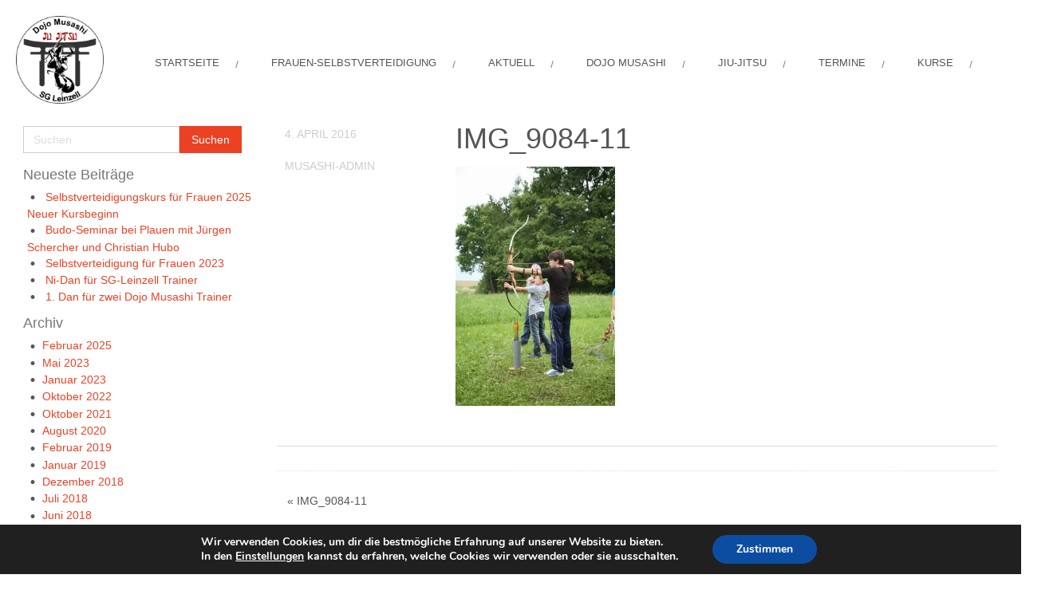

--- FILE ---
content_type: text/html; charset=UTF-8
request_url: https://musashi.xn--hber-0ra.de/img_9084-11
body_size: 18577
content:
<!DOCTYPE html>
<html dir="ltr" lang="de">
<head>
    <meta charset="UTF-8" />
    
    <link rel="pingback" href="https://musashi.xn--hber-0ra.de/xmlrpc.php" />
    <script>
    var themeHasJQuery = !!window.jQuery;
</script>
<script src="https://musashi.xn--hber-0ra.de/wp-content/themes/DojoMusashi/jquery.js?ver=1.0.586"></script>
<script>
    window._$ = jQuery.noConflict(themeHasJQuery);
</script>
    <meta name="viewport" content="width=device-width, initial-scale=1.0">
<!--[if lte IE 9]>
<link rel="stylesheet" type="text/css" href="https://musashi.xn--hber-0ra.de/wp-content/themes/DojoMusashi/layout.ie.css" />
<script src="https://musashi.xn--hber-0ra.de/wp-content/themes/DojoMusashi/layout.ie.js"></script>
<![endif]-->
<script src="https://musashi.xn--hber-0ra.de/wp-content/themes/DojoMusashi/layout.core.js"></script>
<script src="https://musashi.xn--hber-0ra.de/wp-content/themes/DojoMusashi/CloudZoom.js?ver=1.0.586" type="text/javascript"></script>
    
    <meta name='robots' content='index, follow, max-image-preview:large, max-snippet:-1, max-video-preview:-1' />
	<style>img:is([sizes="auto" i], [sizes^="auto," i]) { contain-intrinsic-size: 3000px 1500px }</style>
	
	<!-- This site is optimized with the Yoast SEO plugin v24.3 - https://yoast.com/wordpress/plugins/seo/ -->
	<title>IMG_9084-11 - Dojo Musashi</title>
	<link rel="canonical" href="https://musashi.xn--hber-0ra.de/img_9084-11/" />
	<meta property="og:locale" content="de_DE" />
	<meta property="og:type" content="article" />
	<meta property="og:title" content="IMG_9084-11 - Dojo Musashi" />
	<meta property="og:url" content="https://musashi.xn--hber-0ra.de/img_9084-11/" />
	<meta property="og:site_name" content="Dojo Musashi" />
	<meta property="og:image" content="https://musashi.xn--hber-0ra.de/img_9084-11" />
	<meta property="og:image:width" content="1066" />
	<meta property="og:image:height" content="1600" />
	<meta property="og:image:type" content="image/jpeg" />
	<meta name="twitter:card" content="summary_large_image" />
	<script type="application/ld+json" class="yoast-schema-graph">{"@context":"https://schema.org","@graph":[{"@type":"WebPage","@id":"https://musashi.xn--hber-0ra.de/img_9084-11/","url":"https://musashi.xn--hber-0ra.de/img_9084-11/","name":"IMG_9084-11 - Dojo Musashi","isPartOf":{"@id":"https://musashi.xn--hber-0ra.de/#website"},"primaryImageOfPage":{"@id":"https://musashi.xn--hber-0ra.de/img_9084-11/#primaryimage"},"image":{"@id":"https://musashi.xn--hber-0ra.de/img_9084-11/#primaryimage"},"thumbnailUrl":"https://i0.wp.com/musashi.xn--hber-0ra.de/wp-content/uploads/2014/10/IMG_9084-11.jpg?fit=1066%2C1600&ssl=1","datePublished":"2016-04-04T10:49:59+00:00","dateModified":"2016-04-04T10:49:59+00:00","breadcrumb":{"@id":"https://musashi.xn--hber-0ra.de/img_9084-11/#breadcrumb"},"inLanguage":"de","potentialAction":[{"@type":"ReadAction","target":["https://musashi.xn--hber-0ra.de/img_9084-11/"]}]},{"@type":"ImageObject","inLanguage":"de","@id":"https://musashi.xn--hber-0ra.de/img_9084-11/#primaryimage","url":"https://i0.wp.com/musashi.xn--hber-0ra.de/wp-content/uploads/2014/10/IMG_9084-11.jpg?fit=1066%2C1600&ssl=1","contentUrl":"https://i0.wp.com/musashi.xn--hber-0ra.de/wp-content/uploads/2014/10/IMG_9084-11.jpg?fit=1066%2C1600&ssl=1","width":1066,"height":1600},{"@type":"BreadcrumbList","@id":"https://musashi.xn--hber-0ra.de/img_9084-11/#breadcrumb","itemListElement":[{"@type":"ListItem","position":1,"name":"Home","item":"https://musashi.xn--hber-0ra.de/"},{"@type":"ListItem","position":2,"name":"IMG_9084-11"}]},{"@type":"WebSite","@id":"https://musashi.xn--hber-0ra.de/#website","url":"https://musashi.xn--hber-0ra.de/","name":"Dojo Musashi","description":"Budo Abteilung der SG Leinzell","potentialAction":[{"@type":"SearchAction","target":{"@type":"EntryPoint","urlTemplate":"https://musashi.xn--hber-0ra.de/?s={search_term_string}"},"query-input":{"@type":"PropertyValueSpecification","valueRequired":true,"valueName":"search_term_string"}}],"inLanguage":"de"}]}</script>
	<!-- / Yoast SEO plugin. -->


<link rel='dns-prefetch' href='//secure.gravatar.com' />
<link rel='dns-prefetch' href='//stats.wp.com' />
<link rel='dns-prefetch' href='//v0.wordpress.com' />
<link rel='preconnect' href='//i0.wp.com' />
<link rel="alternate" type="application/rss+xml" title="Dojo Musashi &raquo; Feed" href="https://musashi.xn--hber-0ra.de/feed" />
<script type="text/javascript">
/* <![CDATA[ */
window._wpemojiSettings = {"baseUrl":"https:\/\/s.w.org\/images\/core\/emoji\/15.0.3\/72x72\/","ext":".png","svgUrl":"https:\/\/s.w.org\/images\/core\/emoji\/15.0.3\/svg\/","svgExt":".svg","source":{"concatemoji":"https:\/\/musashi.xn--hber-0ra.de\/wp-includes\/js\/wp-emoji-release.min.js?ver=6.7.4"}};
/*! This file is auto-generated */
!function(i,n){var o,s,e;function c(e){try{var t={supportTests:e,timestamp:(new Date).valueOf()};sessionStorage.setItem(o,JSON.stringify(t))}catch(e){}}function p(e,t,n){e.clearRect(0,0,e.canvas.width,e.canvas.height),e.fillText(t,0,0);var t=new Uint32Array(e.getImageData(0,0,e.canvas.width,e.canvas.height).data),r=(e.clearRect(0,0,e.canvas.width,e.canvas.height),e.fillText(n,0,0),new Uint32Array(e.getImageData(0,0,e.canvas.width,e.canvas.height).data));return t.every(function(e,t){return e===r[t]})}function u(e,t,n){switch(t){case"flag":return n(e,"\ud83c\udff3\ufe0f\u200d\u26a7\ufe0f","\ud83c\udff3\ufe0f\u200b\u26a7\ufe0f")?!1:!n(e,"\ud83c\uddfa\ud83c\uddf3","\ud83c\uddfa\u200b\ud83c\uddf3")&&!n(e,"\ud83c\udff4\udb40\udc67\udb40\udc62\udb40\udc65\udb40\udc6e\udb40\udc67\udb40\udc7f","\ud83c\udff4\u200b\udb40\udc67\u200b\udb40\udc62\u200b\udb40\udc65\u200b\udb40\udc6e\u200b\udb40\udc67\u200b\udb40\udc7f");case"emoji":return!n(e,"\ud83d\udc26\u200d\u2b1b","\ud83d\udc26\u200b\u2b1b")}return!1}function f(e,t,n){var r="undefined"!=typeof WorkerGlobalScope&&self instanceof WorkerGlobalScope?new OffscreenCanvas(300,150):i.createElement("canvas"),a=r.getContext("2d",{willReadFrequently:!0}),o=(a.textBaseline="top",a.font="600 32px Arial",{});return e.forEach(function(e){o[e]=t(a,e,n)}),o}function t(e){var t=i.createElement("script");t.src=e,t.defer=!0,i.head.appendChild(t)}"undefined"!=typeof Promise&&(o="wpEmojiSettingsSupports",s=["flag","emoji"],n.supports={everything:!0,everythingExceptFlag:!0},e=new Promise(function(e){i.addEventListener("DOMContentLoaded",e,{once:!0})}),new Promise(function(t){var n=function(){try{var e=JSON.parse(sessionStorage.getItem(o));if("object"==typeof e&&"number"==typeof e.timestamp&&(new Date).valueOf()<e.timestamp+604800&&"object"==typeof e.supportTests)return e.supportTests}catch(e){}return null}();if(!n){if("undefined"!=typeof Worker&&"undefined"!=typeof OffscreenCanvas&&"undefined"!=typeof URL&&URL.createObjectURL&&"undefined"!=typeof Blob)try{var e="postMessage("+f.toString()+"("+[JSON.stringify(s),u.toString(),p.toString()].join(",")+"));",r=new Blob([e],{type:"text/javascript"}),a=new Worker(URL.createObjectURL(r),{name:"wpTestEmojiSupports"});return void(a.onmessage=function(e){c(n=e.data),a.terminate(),t(n)})}catch(e){}c(n=f(s,u,p))}t(n)}).then(function(e){for(var t in e)n.supports[t]=e[t],n.supports.everything=n.supports.everything&&n.supports[t],"flag"!==t&&(n.supports.everythingExceptFlag=n.supports.everythingExceptFlag&&n.supports[t]);n.supports.everythingExceptFlag=n.supports.everythingExceptFlag&&!n.supports.flag,n.DOMReady=!1,n.readyCallback=function(){n.DOMReady=!0}}).then(function(){return e}).then(function(){var e;n.supports.everything||(n.readyCallback(),(e=n.source||{}).concatemoji?t(e.concatemoji):e.wpemoji&&e.twemoji&&(t(e.twemoji),t(e.wpemoji)))}))}((window,document),window._wpemojiSettings);
/* ]]> */
</script>
<style id='wp-emoji-styles-inline-css' type='text/css'>

	img.wp-smiley, img.emoji {
		display: inline !important;
		border: none !important;
		box-shadow: none !important;
		height: 1em !important;
		width: 1em !important;
		margin: 0 0.07em !important;
		vertical-align: -0.1em !important;
		background: none !important;
		padding: 0 !important;
	}
</style>
<link rel='stylesheet' id='wp-block-library-css' href='https://musashi.xn--hber-0ra.de/wp-includes/css/dist/block-library/style.min.css?ver=6.7.4' type='text/css' media='all' />
<link rel='stylesheet' id='mediaelement-css' href='https://musashi.xn--hber-0ra.de/wp-includes/js/mediaelement/mediaelementplayer-legacy.min.css?ver=4.2.17' type='text/css' media='all' />
<link rel='stylesheet' id='wp-mediaelement-css' href='https://musashi.xn--hber-0ra.de/wp-includes/js/mediaelement/wp-mediaelement.min.css?ver=6.7.4' type='text/css' media='all' />
<style id='jetpack-sharing-buttons-style-inline-css' type='text/css'>
.jetpack-sharing-buttons__services-list{display:flex;flex-direction:row;flex-wrap:wrap;gap:0;list-style-type:none;margin:5px;padding:0}.jetpack-sharing-buttons__services-list.has-small-icon-size{font-size:12px}.jetpack-sharing-buttons__services-list.has-normal-icon-size{font-size:16px}.jetpack-sharing-buttons__services-list.has-large-icon-size{font-size:24px}.jetpack-sharing-buttons__services-list.has-huge-icon-size{font-size:36px}@media print{.jetpack-sharing-buttons__services-list{display:none!important}}.editor-styles-wrapper .wp-block-jetpack-sharing-buttons{gap:0;padding-inline-start:0}ul.jetpack-sharing-buttons__services-list.has-background{padding:1.25em 2.375em}
</style>
<style id='classic-theme-styles-inline-css' type='text/css'>
/*! This file is auto-generated */
.wp-block-button__link{color:#fff;background-color:#32373c;border-radius:9999px;box-shadow:none;text-decoration:none;padding:calc(.667em + 2px) calc(1.333em + 2px);font-size:1.125em}.wp-block-file__button{background:#32373c;color:#fff;text-decoration:none}
</style>
<style id='global-styles-inline-css' type='text/css'>
:root{--wp--preset--aspect-ratio--square: 1;--wp--preset--aspect-ratio--4-3: 4/3;--wp--preset--aspect-ratio--3-4: 3/4;--wp--preset--aspect-ratio--3-2: 3/2;--wp--preset--aspect-ratio--2-3: 2/3;--wp--preset--aspect-ratio--16-9: 16/9;--wp--preset--aspect-ratio--9-16: 9/16;--wp--preset--color--black: #000000;--wp--preset--color--cyan-bluish-gray: #abb8c3;--wp--preset--color--white: #ffffff;--wp--preset--color--pale-pink: #f78da7;--wp--preset--color--vivid-red: #cf2e2e;--wp--preset--color--luminous-vivid-orange: #ff6900;--wp--preset--color--luminous-vivid-amber: #fcb900;--wp--preset--color--light-green-cyan: #7bdcb5;--wp--preset--color--vivid-green-cyan: #00d084;--wp--preset--color--pale-cyan-blue: #8ed1fc;--wp--preset--color--vivid-cyan-blue: #0693e3;--wp--preset--color--vivid-purple: #9b51e0;--wp--preset--gradient--vivid-cyan-blue-to-vivid-purple: linear-gradient(135deg,rgba(6,147,227,1) 0%,rgb(155,81,224) 100%);--wp--preset--gradient--light-green-cyan-to-vivid-green-cyan: linear-gradient(135deg,rgb(122,220,180) 0%,rgb(0,208,130) 100%);--wp--preset--gradient--luminous-vivid-amber-to-luminous-vivid-orange: linear-gradient(135deg,rgba(252,185,0,1) 0%,rgba(255,105,0,1) 100%);--wp--preset--gradient--luminous-vivid-orange-to-vivid-red: linear-gradient(135deg,rgba(255,105,0,1) 0%,rgb(207,46,46) 100%);--wp--preset--gradient--very-light-gray-to-cyan-bluish-gray: linear-gradient(135deg,rgb(238,238,238) 0%,rgb(169,184,195) 100%);--wp--preset--gradient--cool-to-warm-spectrum: linear-gradient(135deg,rgb(74,234,220) 0%,rgb(151,120,209) 20%,rgb(207,42,186) 40%,rgb(238,44,130) 60%,rgb(251,105,98) 80%,rgb(254,248,76) 100%);--wp--preset--gradient--blush-light-purple: linear-gradient(135deg,rgb(255,206,236) 0%,rgb(152,150,240) 100%);--wp--preset--gradient--blush-bordeaux: linear-gradient(135deg,rgb(254,205,165) 0%,rgb(254,45,45) 50%,rgb(107,0,62) 100%);--wp--preset--gradient--luminous-dusk: linear-gradient(135deg,rgb(255,203,112) 0%,rgb(199,81,192) 50%,rgb(65,88,208) 100%);--wp--preset--gradient--pale-ocean: linear-gradient(135deg,rgb(255,245,203) 0%,rgb(182,227,212) 50%,rgb(51,167,181) 100%);--wp--preset--gradient--electric-grass: linear-gradient(135deg,rgb(202,248,128) 0%,rgb(113,206,126) 100%);--wp--preset--gradient--midnight: linear-gradient(135deg,rgb(2,3,129) 0%,rgb(40,116,252) 100%);--wp--preset--font-size--small: 13px;--wp--preset--font-size--medium: 20px;--wp--preset--font-size--large: 36px;--wp--preset--font-size--x-large: 42px;--wp--preset--spacing--20: 0.44rem;--wp--preset--spacing--30: 0.67rem;--wp--preset--spacing--40: 1rem;--wp--preset--spacing--50: 1.5rem;--wp--preset--spacing--60: 2.25rem;--wp--preset--spacing--70: 3.38rem;--wp--preset--spacing--80: 5.06rem;--wp--preset--shadow--natural: 6px 6px 9px rgba(0, 0, 0, 0.2);--wp--preset--shadow--deep: 12px 12px 50px rgba(0, 0, 0, 0.4);--wp--preset--shadow--sharp: 6px 6px 0px rgba(0, 0, 0, 0.2);--wp--preset--shadow--outlined: 6px 6px 0px -3px rgba(255, 255, 255, 1), 6px 6px rgba(0, 0, 0, 1);--wp--preset--shadow--crisp: 6px 6px 0px rgba(0, 0, 0, 1);}:where(.is-layout-flex){gap: 0.5em;}:where(.is-layout-grid){gap: 0.5em;}body .is-layout-flex{display: flex;}.is-layout-flex{flex-wrap: wrap;align-items: center;}.is-layout-flex > :is(*, div){margin: 0;}body .is-layout-grid{display: grid;}.is-layout-grid > :is(*, div){margin: 0;}:where(.wp-block-columns.is-layout-flex){gap: 2em;}:where(.wp-block-columns.is-layout-grid){gap: 2em;}:where(.wp-block-post-template.is-layout-flex){gap: 1.25em;}:where(.wp-block-post-template.is-layout-grid){gap: 1.25em;}.has-black-color{color: var(--wp--preset--color--black) !important;}.has-cyan-bluish-gray-color{color: var(--wp--preset--color--cyan-bluish-gray) !important;}.has-white-color{color: var(--wp--preset--color--white) !important;}.has-pale-pink-color{color: var(--wp--preset--color--pale-pink) !important;}.has-vivid-red-color{color: var(--wp--preset--color--vivid-red) !important;}.has-luminous-vivid-orange-color{color: var(--wp--preset--color--luminous-vivid-orange) !important;}.has-luminous-vivid-amber-color{color: var(--wp--preset--color--luminous-vivid-amber) !important;}.has-light-green-cyan-color{color: var(--wp--preset--color--light-green-cyan) !important;}.has-vivid-green-cyan-color{color: var(--wp--preset--color--vivid-green-cyan) !important;}.has-pale-cyan-blue-color{color: var(--wp--preset--color--pale-cyan-blue) !important;}.has-vivid-cyan-blue-color{color: var(--wp--preset--color--vivid-cyan-blue) !important;}.has-vivid-purple-color{color: var(--wp--preset--color--vivid-purple) !important;}.has-black-background-color{background-color: var(--wp--preset--color--black) !important;}.has-cyan-bluish-gray-background-color{background-color: var(--wp--preset--color--cyan-bluish-gray) !important;}.has-white-background-color{background-color: var(--wp--preset--color--white) !important;}.has-pale-pink-background-color{background-color: var(--wp--preset--color--pale-pink) !important;}.has-vivid-red-background-color{background-color: var(--wp--preset--color--vivid-red) !important;}.has-luminous-vivid-orange-background-color{background-color: var(--wp--preset--color--luminous-vivid-orange) !important;}.has-luminous-vivid-amber-background-color{background-color: var(--wp--preset--color--luminous-vivid-amber) !important;}.has-light-green-cyan-background-color{background-color: var(--wp--preset--color--light-green-cyan) !important;}.has-vivid-green-cyan-background-color{background-color: var(--wp--preset--color--vivid-green-cyan) !important;}.has-pale-cyan-blue-background-color{background-color: var(--wp--preset--color--pale-cyan-blue) !important;}.has-vivid-cyan-blue-background-color{background-color: var(--wp--preset--color--vivid-cyan-blue) !important;}.has-vivid-purple-background-color{background-color: var(--wp--preset--color--vivid-purple) !important;}.has-black-border-color{border-color: var(--wp--preset--color--black) !important;}.has-cyan-bluish-gray-border-color{border-color: var(--wp--preset--color--cyan-bluish-gray) !important;}.has-white-border-color{border-color: var(--wp--preset--color--white) !important;}.has-pale-pink-border-color{border-color: var(--wp--preset--color--pale-pink) !important;}.has-vivid-red-border-color{border-color: var(--wp--preset--color--vivid-red) !important;}.has-luminous-vivid-orange-border-color{border-color: var(--wp--preset--color--luminous-vivid-orange) !important;}.has-luminous-vivid-amber-border-color{border-color: var(--wp--preset--color--luminous-vivid-amber) !important;}.has-light-green-cyan-border-color{border-color: var(--wp--preset--color--light-green-cyan) !important;}.has-vivid-green-cyan-border-color{border-color: var(--wp--preset--color--vivid-green-cyan) !important;}.has-pale-cyan-blue-border-color{border-color: var(--wp--preset--color--pale-cyan-blue) !important;}.has-vivid-cyan-blue-border-color{border-color: var(--wp--preset--color--vivid-cyan-blue) !important;}.has-vivid-purple-border-color{border-color: var(--wp--preset--color--vivid-purple) !important;}.has-vivid-cyan-blue-to-vivid-purple-gradient-background{background: var(--wp--preset--gradient--vivid-cyan-blue-to-vivid-purple) !important;}.has-light-green-cyan-to-vivid-green-cyan-gradient-background{background: var(--wp--preset--gradient--light-green-cyan-to-vivid-green-cyan) !important;}.has-luminous-vivid-amber-to-luminous-vivid-orange-gradient-background{background: var(--wp--preset--gradient--luminous-vivid-amber-to-luminous-vivid-orange) !important;}.has-luminous-vivid-orange-to-vivid-red-gradient-background{background: var(--wp--preset--gradient--luminous-vivid-orange-to-vivid-red) !important;}.has-very-light-gray-to-cyan-bluish-gray-gradient-background{background: var(--wp--preset--gradient--very-light-gray-to-cyan-bluish-gray) !important;}.has-cool-to-warm-spectrum-gradient-background{background: var(--wp--preset--gradient--cool-to-warm-spectrum) !important;}.has-blush-light-purple-gradient-background{background: var(--wp--preset--gradient--blush-light-purple) !important;}.has-blush-bordeaux-gradient-background{background: var(--wp--preset--gradient--blush-bordeaux) !important;}.has-luminous-dusk-gradient-background{background: var(--wp--preset--gradient--luminous-dusk) !important;}.has-pale-ocean-gradient-background{background: var(--wp--preset--gradient--pale-ocean) !important;}.has-electric-grass-gradient-background{background: var(--wp--preset--gradient--electric-grass) !important;}.has-midnight-gradient-background{background: var(--wp--preset--gradient--midnight) !important;}.has-small-font-size{font-size: var(--wp--preset--font-size--small) !important;}.has-medium-font-size{font-size: var(--wp--preset--font-size--medium) !important;}.has-large-font-size{font-size: var(--wp--preset--font-size--large) !important;}.has-x-large-font-size{font-size: var(--wp--preset--font-size--x-large) !important;}
:where(.wp-block-post-template.is-layout-flex){gap: 1.25em;}:where(.wp-block-post-template.is-layout-grid){gap: 1.25em;}
:where(.wp-block-columns.is-layout-flex){gap: 2em;}:where(.wp-block-columns.is-layout-grid){gap: 2em;}
:root :where(.wp-block-pullquote){font-size: 1.5em;line-height: 1.6;}
</style>
<link rel='stylesheet' id='contact-form-7-css' href='https://musashi.xn--hber-0ra.de/wp-content/plugins/contact-form-7/includes/css/styles.css?ver=6.0.3' type='text/css' media='all' />
<link rel='stylesheet' id='tablepress-default-css' href='https://musashi.xn--hber-0ra.de/wp-content/plugins/tablepress/css/build/default.css?ver=3.0.3' type='text/css' media='all' />
<link rel='stylesheet' id='rdp-mediawiki-style-css' href='https://musashi.xn--hber-0ra.de/wp-content/plugins/rdp-wiki-embed/pl/css/wiki-embed.css?ver=1.2.20' type='text/css' media='all' />
<link rel='stylesheet' id='rdp-we-style-common-css' href='https://musashi.xn--hber-0ra.de/wp-content/plugins/rdp-wiki-embed/pl/css/style.css?ver=1.2.20' type='text/css' media='all' />
<link rel='stylesheet' id='moove_gdpr_frontend-css' href='https://musashi.xn--hber-0ra.de/wp-content/plugins/gdpr-cookie-compliance/dist/styles/gdpr-main.css?ver=4.15.8' type='text/css' media='all' />
<style id='moove_gdpr_frontend-inline-css' type='text/css'>
#moove_gdpr_cookie_modal,#moove_gdpr_cookie_info_bar,.gdpr_cookie_settings_shortcode_content{font-family:Nunito,sans-serif}#moove_gdpr_save_popup_settings_button{background-color:#373737;color:#fff}#moove_gdpr_save_popup_settings_button:hover{background-color:#000}#moove_gdpr_cookie_info_bar .moove-gdpr-info-bar-container .moove-gdpr-info-bar-content a.mgbutton,#moove_gdpr_cookie_info_bar .moove-gdpr-info-bar-container .moove-gdpr-info-bar-content button.mgbutton{background-color:#0C4DA2}#moove_gdpr_cookie_modal .moove-gdpr-modal-content .moove-gdpr-modal-footer-content .moove-gdpr-button-holder a.mgbutton,#moove_gdpr_cookie_modal .moove-gdpr-modal-content .moove-gdpr-modal-footer-content .moove-gdpr-button-holder button.mgbutton,.gdpr_cookie_settings_shortcode_content .gdpr-shr-button.button-green{background-color:#0C4DA2;border-color:#0C4DA2}#moove_gdpr_cookie_modal .moove-gdpr-modal-content .moove-gdpr-modal-footer-content .moove-gdpr-button-holder a.mgbutton:hover,#moove_gdpr_cookie_modal .moove-gdpr-modal-content .moove-gdpr-modal-footer-content .moove-gdpr-button-holder button.mgbutton:hover,.gdpr_cookie_settings_shortcode_content .gdpr-shr-button.button-green:hover{background-color:#fff;color:#0C4DA2}#moove_gdpr_cookie_modal .moove-gdpr-modal-content .moove-gdpr-modal-close i,#moove_gdpr_cookie_modal .moove-gdpr-modal-content .moove-gdpr-modal-close span.gdpr-icon{background-color:#0C4DA2;border:1px solid #0C4DA2}#moove_gdpr_cookie_info_bar span.change-settings-button.focus-g,#moove_gdpr_cookie_info_bar span.change-settings-button:focus,#moove_gdpr_cookie_info_bar button.change-settings-button.focus-g,#moove_gdpr_cookie_info_bar button.change-settings-button:focus{-webkit-box-shadow:0 0 1px 3px #0C4DA2;-moz-box-shadow:0 0 1px 3px #0C4DA2;box-shadow:0 0 1px 3px #0C4DA2}#moove_gdpr_cookie_modal .moove-gdpr-modal-content .moove-gdpr-modal-close i:hover,#moove_gdpr_cookie_modal .moove-gdpr-modal-content .moove-gdpr-modal-close span.gdpr-icon:hover,#moove_gdpr_cookie_info_bar span[data-href]>u.change-settings-button{color:#0C4DA2}#moove_gdpr_cookie_modal .moove-gdpr-modal-content .moove-gdpr-modal-left-content #moove-gdpr-menu li.menu-item-selected a span.gdpr-icon,#moove_gdpr_cookie_modal .moove-gdpr-modal-content .moove-gdpr-modal-left-content #moove-gdpr-menu li.menu-item-selected button span.gdpr-icon{color:inherit}#moove_gdpr_cookie_modal .moove-gdpr-modal-content .moove-gdpr-modal-left-content #moove-gdpr-menu li a span.gdpr-icon,#moove_gdpr_cookie_modal .moove-gdpr-modal-content .moove-gdpr-modal-left-content #moove-gdpr-menu li button span.gdpr-icon{color:inherit}#moove_gdpr_cookie_modal .gdpr-acc-link{line-height:0;font-size:0;color:transparent;position:absolute}#moove_gdpr_cookie_modal .moove-gdpr-modal-content .moove-gdpr-modal-close:hover i,#moove_gdpr_cookie_modal .moove-gdpr-modal-content .moove-gdpr-modal-left-content #moove-gdpr-menu li a,#moove_gdpr_cookie_modal .moove-gdpr-modal-content .moove-gdpr-modal-left-content #moove-gdpr-menu li button,#moove_gdpr_cookie_modal .moove-gdpr-modal-content .moove-gdpr-modal-left-content #moove-gdpr-menu li button i,#moove_gdpr_cookie_modal .moove-gdpr-modal-content .moove-gdpr-modal-left-content #moove-gdpr-menu li a i,#moove_gdpr_cookie_modal .moove-gdpr-modal-content .moove-gdpr-tab-main .moove-gdpr-tab-main-content a:hover,#moove_gdpr_cookie_info_bar.moove-gdpr-dark-scheme .moove-gdpr-info-bar-container .moove-gdpr-info-bar-content a.mgbutton:hover,#moove_gdpr_cookie_info_bar.moove-gdpr-dark-scheme .moove-gdpr-info-bar-container .moove-gdpr-info-bar-content button.mgbutton:hover,#moove_gdpr_cookie_info_bar.moove-gdpr-dark-scheme .moove-gdpr-info-bar-container .moove-gdpr-info-bar-content a:hover,#moove_gdpr_cookie_info_bar.moove-gdpr-dark-scheme .moove-gdpr-info-bar-container .moove-gdpr-info-bar-content button:hover,#moove_gdpr_cookie_info_bar.moove-gdpr-dark-scheme .moove-gdpr-info-bar-container .moove-gdpr-info-bar-content span.change-settings-button:hover,#moove_gdpr_cookie_info_bar.moove-gdpr-dark-scheme .moove-gdpr-info-bar-container .moove-gdpr-info-bar-content button.change-settings-button:hover,#moove_gdpr_cookie_info_bar.moove-gdpr-dark-scheme .moove-gdpr-info-bar-container .moove-gdpr-info-bar-content u.change-settings-button:hover,#moove_gdpr_cookie_info_bar span[data-href]>u.change-settings-button,#moove_gdpr_cookie_info_bar.moove-gdpr-dark-scheme .moove-gdpr-info-bar-container .moove-gdpr-info-bar-content a.mgbutton.focus-g,#moove_gdpr_cookie_info_bar.moove-gdpr-dark-scheme .moove-gdpr-info-bar-container .moove-gdpr-info-bar-content button.mgbutton.focus-g,#moove_gdpr_cookie_info_bar.moove-gdpr-dark-scheme .moove-gdpr-info-bar-container .moove-gdpr-info-bar-content a.focus-g,#moove_gdpr_cookie_info_bar.moove-gdpr-dark-scheme .moove-gdpr-info-bar-container .moove-gdpr-info-bar-content button.focus-g,#moove_gdpr_cookie_info_bar.moove-gdpr-dark-scheme .moove-gdpr-info-bar-container .moove-gdpr-info-bar-content a.mgbutton:focus,#moove_gdpr_cookie_info_bar.moove-gdpr-dark-scheme .moove-gdpr-info-bar-container .moove-gdpr-info-bar-content button.mgbutton:focus,#moove_gdpr_cookie_info_bar.moove-gdpr-dark-scheme .moove-gdpr-info-bar-container .moove-gdpr-info-bar-content a:focus,#moove_gdpr_cookie_info_bar.moove-gdpr-dark-scheme .moove-gdpr-info-bar-container .moove-gdpr-info-bar-content button:focus,#moove_gdpr_cookie_info_bar.moove-gdpr-dark-scheme .moove-gdpr-info-bar-container .moove-gdpr-info-bar-content span.change-settings-button.focus-g,span.change-settings-button:focus,button.change-settings-button.focus-g,button.change-settings-button:focus,#moove_gdpr_cookie_info_bar.moove-gdpr-dark-scheme .moove-gdpr-info-bar-container .moove-gdpr-info-bar-content u.change-settings-button.focus-g,#moove_gdpr_cookie_info_bar.moove-gdpr-dark-scheme .moove-gdpr-info-bar-container .moove-gdpr-info-bar-content u.change-settings-button:focus{color:#0C4DA2}#moove_gdpr_cookie_modal.gdpr_lightbox-hide{display:none}
</style>
<link rel='stylesheet' id='theme-bootstrap-css' href='//musashi.xn--hber-0ra.de/wp-content/themes/DojoMusashi/bootstrap.css?ver=1.0.586' type='text/css' media='all' />
<link rel='stylesheet' id='theme-style-css' href='//musashi.xn--hber-0ra.de/wp-content/themes/DojoMusashi/style.css?ver=1.0.586' type='text/css' media='all' />
<script type="text/javascript" src="https://musashi.xn--hber-0ra.de/wp-includes/js/jquery/jquery.min.js?ver=3.7.1" id="jquery-core-js"></script>
<script type="text/javascript" src="https://musashi.xn--hber-0ra.de/wp-includes/js/jquery/jquery-migrate.min.js?ver=3.4.1" id="jquery-migrate-js"></script>
<script type="text/javascript" src="//musashi.xn--hber-0ra.de/wp-content/themes/DojoMusashi/bootstrap.min.js?ver=1.0.586" id="theme-bootstrap-js"></script>
<script type="text/javascript" src="//musashi.xn--hber-0ra.de/wp-content/themes/DojoMusashi/script.js?ver=1.0.586" id="theme-script-js"></script>
<link rel="https://api.w.org/" href="https://musashi.xn--hber-0ra.de/wp-json/" /><link rel="alternate" title="JSON" type="application/json" href="https://musashi.xn--hber-0ra.de/wp-json/wp/v2/media/726" /><link rel="EditURI" type="application/rsd+xml" title="RSD" href="https://musashi.xn--hber-0ra.de/xmlrpc.php?rsd" />
<link rel='shortlink' href='https://wp.me/a7qQ4a-bI' />
<link rel="alternate" title="oEmbed (JSON)" type="application/json+oembed" href="https://musashi.xn--hber-0ra.de/wp-json/oembed/1.0/embed?url=https%3A%2F%2Fmusashi.xn--hber-0ra.de%2Fimg_9084-11" />
<link rel="alternate" title="oEmbed (XML)" type="text/xml+oembed" href="https://musashi.xn--hber-0ra.de/wp-json/oembed/1.0/embed?url=https%3A%2F%2Fmusashi.xn--hber-0ra.de%2Fimg_9084-11&#038;format=xml" />
<style>
		@font-face {
font-family: 'cat_post';
src: url('https://musashi.xn--hber-0ra.de/wp-content/plugins/category-posts/icons/font/cat_post.eot?58348147');
src: url('https://musashi.xn--hber-0ra.de/wp-content/plugins/category-posts/icons/font/cat_post.eot?58348147#iefix') format('embedded-opentype'),
	   url('https://musashi.xn--hber-0ra.de/wp-content/plugins/category-posts/icons/font/cat_post.woff2?58348147') format('woff2'),
	   url('https://musashi.xn--hber-0ra.de/wp-content/plugins/category-posts/icons/font/cat_post.woff?58348147') format('woff'),
	   url('https://musashi.xn--hber-0ra.de/wp-content/plugins/category-posts/icons/font/cat_post.ttf?58348147') format('truetype');
 font-weight: normal;
 font-style: normal;
}

#category-posts-2-internal ul {padding: 0;}
#category-posts-2-internal .cat-post-item img {max-width: initial; max-height: initial; margin: initial;}
#category-posts-2-internal .cat-post-author {margin-bottom: 0;}
#category-posts-2-internal .cat-post-thumbnail {margin: 5px 10px 5px 0;}
#category-posts-2-internal .cat-post-item:before {content: ""; clear: both;}
#category-posts-2-internal .cat-post-excerpt-more {display: inline-block;}
#category-posts-2-internal .cat-post-item {list-style: none; margin: 3px 0 10px; padding: 3px 0;}
#category-posts-2-internal .cat-post-current .cat-post-title {font-weight: bold; text-transform: uppercase;}
#category-posts-2-internal [class*=cat-post-tax] {font-size: 0.85em;}
#category-posts-2-internal [class*=cat-post-tax] * {display:inline-block;}
#category-posts-2-internal .cat-post-item:after {content: ""; display: table;	clear: both;}
#category-posts-2-internal .cat-post-item .cat-post-title {overflow: hidden;text-overflow: ellipsis;white-space: initial;display: -webkit-box;-webkit-line-clamp: 2;-webkit-box-orient: vertical;padding-bottom: 0 !important;}
#category-posts-2-internal .cat-post-item p.cpwp-excerpt-text {overflow: hidden;text-overflow: ellipsis;white-space: initial;display: -webkit-box;-webkit-line-clamp: 4;-webkit-box-orient: vertical;padding-bottom: 0 !important;}
#category-posts-2-internal p.cpwp-excerpt-text {min-width: 120px;}
#category-posts-2-internal .cat-post-thumbnail span {position:relative; display:inline-block;}
#category-posts-2-internal .cat-post-format:after {font-family: "cat_post"; position:absolute; color:#FFFFFF; font-size:64px; line-height: 1; top:calc(50% - 34px); left:calc(50% - 34px);}
#category-posts-2-internal .cat-post-format-aside:after { content: '\f0f6'; }
#category-posts-2-internal .cat-post-format-chat:after { content: '\e802'; }
#category-posts-2-internal .cat-post-format-gallery:after { content: '\e805'; }
#category-posts-2-internal .cat-post-format-link:after { content: '\e809'; }
#category-posts-2-internal .cat-post-format-image:after { content: '\e800'; }
#category-posts-2-internal .cat-post-format-quote:after { content: '\f10d'; }
#category-posts-2-internal .cat-post-format-status:after { content: '\e80a'; }
#category-posts-2-internal .cat-post-format-video:after { content: '\e801'; }
#category-posts-2-internal .cat-post-format-audio:after { content: '\e803'; }
#category-posts-2-internal .cat-post-item:after {content: ""; display: table;	clear: both;}
#category-posts-2-internal .cat-post-thumbnail {display:block; float:left; margin:5px 10px 5px 0;}
#category-posts-2-internal .cat-post-crop {overflow:hidden;display:block;}
#category-posts-2-internal p {margin:5px 0 0 0}
#category-posts-2-internal li > div {margin:5px 0 0 0; clear:both;}
#category-posts-2-internal .dashicons {vertical-align:middle;}
#category-posts-2-internal .cat-post-thumbnail .cat-post-crop img {height: 150px;}
#category-posts-2-internal .cat-post-thumbnail .cat-post-crop img {width: 150px;}
#category-posts-2-internal .cat-post-thumbnail .cat-post-crop img {object-fit: cover; max-width: 100%; display: block;}
#category-posts-2-internal .cat-post-thumbnail .cat-post-crop-not-supported img {width: 100%;}
#category-posts-2-internal .cat-post-thumbnail {max-width:100%;}
#category-posts-2-internal .cat-post-item img {margin: initial;}
</style>
			<style>img#wpstats{display:none}</style>
		<script>window.wpJQuery = window.jQuery;</script>    
</head>
<body class="attachment attachment-template-default single single-attachment postid-726 attachmentid-726 attachment-jpeg  hfeed bootstrap bd-body-6 bd-pagebackground bd-margins">
<header class=" bd-headerarea-1 bd-margins">
        <div data-affix
     data-offset=""
     data-fix-at-screen="top"
     data-clip-at-control="top"
     
 data-enable-lg
     
 data-enable-md
     
 data-enable-sm
     
     class=" bd-affix-1 bd-no-margins bd-margins "><div class=" bd-layoutbox-779 bd-page-width    bd-no-margins bd-no-margins clearfix">
    <div class="bd-container-inner">
        
<a class=" bd-logo-125 bd-no-margins" href="">
<img class=" bd-imagestyles" src="https://musashi.xn--hber-0ra.de/wp-content/themes/DojoMusashi/images/cbd3b693f799e10d401d255dc3f04cf4_MusashiLogoklein.png" alt="Dojo Musashi">
</a>
	
		    
    <nav class=" bd-hmenu-119"  data-responsive-menu="true" data-responsive-levels="expand on click" data-responsive-type="" data-offcanvas-delay="0ms" data-offcanvas-duration="700ms" data-offcanvas-timing-function="ease">
        
            <div class=" bd-menuoverlay-65 bd-menu-overlay"></div>
            <div class=" bd-responsivemenu-120 collapse-button">
    <div class="bd-container-inner">
        <div class="bd-menuitem-342 ">
            <a  data-toggle="collapse"
                data-target=".bd-hmenu-119 .collapse-button + .navbar-collapse"
                href="#" onclick="return false;">
                    <span>Menu</span>
            </a>
        </div>
    </div>
</div>
            <div class="navbar-collapse collapse ">
        
        <div class=" bd-horizontalmenu-64 clearfix">
            <div class="bd-container-inner">
            
            
<ul class=" bd-menu-134 nav nav-pills navbar-left">
    <li class=" bd-menuitem-338 bd-toplevel-item ">
    <a class=" "  href="https://musashi.xn--hber-0ra.de/">
        <span>
            Startseite        </span>
    </a>    </li>
    
<li class=" bd-menuitem-338 bd-toplevel-item ">
    <a class=" "  href="https://musashi.xn--hber-0ra.de/frauenselbstverteidigung">
        <span>
            Frauen-Selbstverteidigung        </span>
    </a>    </li>
    
<li class=" bd-menuitem-338 bd-toplevel-item ">
    <a class=" "  href="https://musashi.xn--hber-0ra.de/aktuell">
        <span>
            Aktuell        </span>
    </a>    </li>
    
<li class=" bd-menuitem-338 bd-toplevel-item  bd-submenu-icon-only">
    <a class=" "  href="https://musashi.xn--hber-0ra.de/dojo-musashi">
        <span>
            Dojo Musashi        </span>
    </a>    
    <div class="bd-menu-135-popup ">
            <ul class="bd-menu-135   ">
        
            <li class=" bd-menuitem-339  bd-sub-item">
    
            <a class=" "  href="http://musashi-dragon.de/">
                <span>
                    Vorschulkinder                </span>
            </a>
            </li>
    
    
    
            <li class=" bd-menuitem-339  bd-sub-item">
    
            <a class=" "  href="https://musashi.xn--hber-0ra.de/kids">
                <span>
                    Kinder                </span>
            </a>
            </li>
    
    
    
            <li class=" bd-menuitem-339  bd-sub-item">
    
            <a class=" "  href="https://musashi.xn--hber-0ra.de/dojo-musashi/jugend_training">
                <span>
                    Jugend                </span>
            </a>
            </li>
    
    
    
            <li class=" bd-menuitem-339  bd-sub-item">
    
            <a class=" "  href="https://musashi.xn--hber-0ra.de/erwachsenen-training">
                <span>
                    Erwachsene                </span>
            </a>
            </li>
    
    
    
            <li class=" bd-menuitem-339  bd-sub-item">
    
            <a class=" "  href="https://musashi.xn--hber-0ra.de/blog-page_26">
                <span>
                    Schwertkampf-Training                </span>
            </a>
            </li>
    
    
    
            <li class=" bd-menuitem-339  bd-sub-item">
    
            <a class=" "  href="https://musashi.xn--hber-0ra.de/unser-trainer-team">
                <span>
                    Trainer                </span>
            </a>
            </li>
    
    
    
            <li class=" bd-menuitem-339  bd-sub-item">
    
            <a class=" "  href="https://musashi.xn--hber-0ra.de/dojo-musashi/verband">
                <span>
                    Verband                </span>
            </a>
            </li>
    
    
    
            <li class=" bd-menuitem-339  bd-sub-item">
    
            <a class=" "  href="https://musashi.xn--hber-0ra.de/blog-page_14">
                <span>
                    Sportliche Erfolge                </span>
            </a>
            </li>
    
    
            </ul>
        </div>
    
    </li>
    
<li class=" bd-menuitem-338 bd-toplevel-item ">
    <a class=" "  href="https://musashi.xn--hber-0ra.de/jiu-jitsu">
        <span>
            Jiu-Jitsu        </span>
    </a>    </li>
    
<li class=" bd-menuitem-338 bd-toplevel-item ">
    <a class=" "  href="https://musashi.xn--hber-0ra.de/termine">
        <span>
            Termine        </span>
    </a>    </li>
    
<li class=" bd-menuitem-338 bd-toplevel-item  bd-submenu-icon-only">
    <a class=" "  href="https://musashi.xn--hber-0ra.de/einsteiger-kurs">
        <span>
            Kurse        </span>
    </a>    
    <div class="bd-menu-135-popup ">
            <ul class="bd-menu-135   ">
        
            <li class=" bd-menuitem-339  bd-sub-item">
    
            <a class=" "  href="https://musashi.xn--hber-0ra.de/gewaltpraevention">
                <span>
                    Gewaltprävention                </span>
            </a>
            </li>
    
    
    
            <li class=" bd-menuitem-339  bd-sub-item">
    
            <a class=" "  href="https://musashi.xn--hber-0ra.de/frauenselbstverteidigung">
                <span>
                    Frauen-SV                </span>
            </a>
            </li>
    
    
    
            <li class=" bd-menuitem-339  bd-sub-item">
    
            <a class=" "  href="http://musashi-dragon.de/">
                <span>
                    Lil Dragon                </span>
            </a>
            </li>
    
    
            </ul>
        </div>
    
    </li>
    
</ul>            
            </div>
        </div>
        

        <div class="bd-menu-close-icon">
    <a href="#" class="bd-icon  bd-icon-1222"></a>
</div>

        
            </div>
    </nav>
    
    </div>
</div>
</div>
</header>
	
		<div class=" bd-stretchtobottom-4 bd-stretch-to-bottom" data-control-selector=".bd-contentlayout-6">
<div class="bd-contentlayout-6  bd-sheetstyles  bd-no-margins bd-margins" >
    <div class="bd-container-inner">

        <div class="bd-flex-vertical bd-stretch-inner bd-contentlayout-offset">
            
 
                                        <div class="bd-flex-horizontal bd-flex-wide bd-no-margins">
                
 
                                    <aside class="bd-sidebararea-5-column  bd-flex-vertical bd-flex-fixed">
                    <div class="bd-sidebararea-5 bd-flex-wide  bd-contentlayout-offset">
                        
                        <div  class=" bd-primarywidgetarea-2 clearfix" data-position="primary"><div class=" bd-block bd-own-margins widget widget_search" id="search-2" data-block-id="search-2">
        <div class=" bd-blockcontent bd-tagstyles bd-custom-blockquotes bd-custom-button bd-custom-image bd-custom-table  shape-only">

<form id="search-2" class=" bd-searchwidget-2 form-inline" method="get" name="searchform" action="https://musashi.xn--hber-0ra.de/">
    <div class="bd-container-inner">
        <div class="bd-search-wrapper">
            
                
                <div class="bd-input-wrapper">
                    <input name="s" type="text" class=" bd-bootstrapinput-2 form-control" value="" placeholder="Suchen">
                </div>
                
                <div class="bd-button-wrapper">
                    <input type="submit" class=" bd-button" value="Suchen">
                </div>
        </div>
    </div>
    </form></div>
</div>
    <div class=" bd-block bd-own-margins widget widget_recent_entries" id="recent-posts-2" data-block-id="recent-posts-2">
        
    <div class=" bd-blockheader bd-tagstyles bd-custom-blockquotes bd-custom-button bd-custom-image bd-custom-table">
        <h4>Neueste Beiträge</h4>
    </div>
    
    <div class=" bd-blockcontent bd-tagstyles bd-custom-blockquotes bd-custom-button bd-custom-image bd-custom-table ">

		
		
		<ul>
											<li>
					<a href="https://musashi.xn--hber-0ra.de/selbstverteidigungskurs-fuer-frauen-2025-neuer-kursbeginn">Selbstverteidigungskurs für Frauen 2025 Neuer Kursbeginn</a>
									</li>
											<li>
					<a href="https://musashi.xn--hber-0ra.de/budo-seminar-bei-plauen-mit-juergen-schercher-und-christian-hubo">Budo-Seminar bei Plauen mit Jürgen Schercher und Christian Hubo</a>
									</li>
											<li>
					<a href="https://musashi.xn--hber-0ra.de/selbstverteidigung-fuer-frauen-2023">Selbstverteidigung für Frauen 2023</a>
									</li>
											<li>
					<a href="https://musashi.xn--hber-0ra.de/ni-dan-fuer-sg-leinzell-trainer">Ni-Dan für SG-Leinzell Trainer</a>
									</li>
											<li>
					<a href="https://musashi.xn--hber-0ra.de/1-dan-fuer-zwei-dojo-musashi-trainer">1. Dan für zwei Dojo Musashi Trainer</a>
									</li>
					</ul>

		</div>
</div>
    <div class=" bd-block bd-own-margins widget widget_archive" id="archives-2" data-block-id="archives-2">
        
    <div class=" bd-blockheader bd-tagstyles bd-custom-blockquotes bd-custom-button bd-custom-image bd-custom-table">
        <h4>Archiv</h4>
    </div>
    
    <div class=" bd-blockcontent bd-tagstyles bd-custom-blockquotes bd-custom-button bd-custom-image bd-custom-table ">

			<ul>
					<li><a href='https://musashi.xn--hber-0ra.de/2025/02'>Februar 2025</a></li>
	<li><a href='https://musashi.xn--hber-0ra.de/2023/05'>Mai 2023</a></li>
	<li><a href='https://musashi.xn--hber-0ra.de/2023/01'>Januar 2023</a></li>
	<li><a href='https://musashi.xn--hber-0ra.de/2022/10'>Oktober 2022</a></li>
	<li><a href='https://musashi.xn--hber-0ra.de/2021/10'>Oktober 2021</a></li>
	<li><a href='https://musashi.xn--hber-0ra.de/2020/08'>August 2020</a></li>
	<li><a href='https://musashi.xn--hber-0ra.de/2019/02'>Februar 2019</a></li>
	<li><a href='https://musashi.xn--hber-0ra.de/2019/01'>Januar 2019</a></li>
	<li><a href='https://musashi.xn--hber-0ra.de/2018/12'>Dezember 2018</a></li>
	<li><a href='https://musashi.xn--hber-0ra.de/2018/07'>Juli 2018</a></li>
	<li><a href='https://musashi.xn--hber-0ra.de/2018/06'>Juni 2018</a></li>
	<li><a href='https://musashi.xn--hber-0ra.de/2017/11'>November 2017</a></li>
	<li><a href='https://musashi.xn--hber-0ra.de/2016/11'>November 2016</a></li>
	<li><a href='https://musashi.xn--hber-0ra.de/2016/05'>Mai 2016</a></li>
	<li><a href='https://musashi.xn--hber-0ra.de/2016/04'>April 2016</a></li>
	<li><a href='https://musashi.xn--hber-0ra.de/2015/11'>November 2015</a></li>
	<li><a href='https://musashi.xn--hber-0ra.de/2015/07'>Juli 2015</a></li>
	<li><a href='https://musashi.xn--hber-0ra.de/2015/05'>Mai 2015</a></li>
	<li><a href='https://musashi.xn--hber-0ra.de/2015/03'>März 2015</a></li>
	<li><a href='https://musashi.xn--hber-0ra.de/2015/01'>Januar 2015</a></li>
	<li><a href='https://musashi.xn--hber-0ra.de/2014/12'>Dezember 2014</a></li>
	<li><a href='https://musashi.xn--hber-0ra.de/2014/10'>Oktober 2014</a></li>
	<li><a href='https://musashi.xn--hber-0ra.de/2014/09'>September 2014</a></li>
	<li><a href='https://musashi.xn--hber-0ra.de/2014/08'>August 2014</a></li>
	<li><a href='https://musashi.xn--hber-0ra.de/2014/07'>Juli 2014</a></li>
	<li><a href='https://musashi.xn--hber-0ra.de/2014/06'>Juni 2014</a></li>
	<li><a href='https://musashi.xn--hber-0ra.de/2014/05'>Mai 2014</a></li>
	<li><a href='https://musashi.xn--hber-0ra.de/2014/04'>April 2014</a></li>
	<li><a href='https://musashi.xn--hber-0ra.de/2014/03'>März 2014</a></li>
	<li><a href='https://musashi.xn--hber-0ra.de/2014/02'>Februar 2014</a></li>
	<li><a href='https://musashi.xn--hber-0ra.de/2014/01'>Januar 2014</a></li>
	<li><a href='https://musashi.xn--hber-0ra.de/2013/12'>Dezember 2013</a></li>
	<li><a href='https://musashi.xn--hber-0ra.de/2013/11'>November 2013</a></li>
	<li><a href='https://musashi.xn--hber-0ra.de/2013/08'>August 2013</a></li>
	<li><a href='https://musashi.xn--hber-0ra.de/2013/07'>Juli 2013</a></li>
	<li><a href='https://musashi.xn--hber-0ra.de/2013/06'>Juni 2013</a></li>
	<li><a href='https://musashi.xn--hber-0ra.de/2013/05'>Mai 2013</a></li>
			</ul>

			</div>
</div>
    <div class=" bd-block bd-own-margins widget widget_categories" id="categories-2" data-block-id="categories-2">
        
    <div class=" bd-blockheader bd-tagstyles bd-custom-blockquotes bd-custom-button bd-custom-image bd-custom-table">
        <h4>Kategorien</h4>
    </div>
    
    <div class=" bd-blockcontent bd-tagstyles bd-custom-blockquotes bd-custom-button bd-custom-image bd-custom-table ">

			<ul>
					<li class="cat-item cat-item-47"><a href="https://musashi.xn--hber-0ra.de/category/dan-pruefung">Dan-Prüfung</a>
</li>
	<li class="cat-item cat-item-56"><a href="https://musashi.xn--hber-0ra.de/category/selbstverteidigungs-kurs/frauen-kurs">Frauen-Kurs</a>
</li>
	<li class="cat-item cat-item-46"><a href="https://musashi.xn--hber-0ra.de/category/kyu-pruefung">Kyu-Prüfung</a>
</li>
	<li class="cat-item cat-item-33"><a href="https://musashi.xn--hber-0ra.de/category/lehrgang">Lehrgang</a>
</li>
	<li class="cat-item cat-item-32"><a href="https://musashi.xn--hber-0ra.de/category/news">News</a>
</li>
	<li class="cat-item cat-item-55"><a href="https://musashi.xn--hber-0ra.de/category/selbstverteidigungs-kurs">Selbstverteidigungs-Kurs</a>
</li>
	<li class="cat-item cat-item-51"><a href="https://musashi.xn--hber-0ra.de/category/training">Training</a>
</li>
	<li class="cat-item cat-item-1"><a href="https://musashi.xn--hber-0ra.de/category/uncategorized">Uncategorized</a>
</li>
			</ul>

			</div>
</div></div>                        
                    </div>
                </aside>
                                    <div class="bd-flex-vertical bd-flex-wide bd-no-margins">
                    

                    <div class=" bd-layoutitemsbox-19 bd-flex-wide bd-no-margins">
    <div class=" bd-content-15">
    
            <div class=" bd-blog-2">
        <div class="bd-container-inner">
        
        
        <div class=" bd-grid-5 bd-margins">
            <div class="container-fluid">
                <div class="separated-grid row">
                        
                        <div class="separated-item-34 col-md-12 ">
                        
                            <div class="bd-griditem-34">
                                <article id="post-726" class=" bd-article-3 clearfix hentry post-726 attachment type-attachment status-inherit hentry">
    <div class=" bd-layoutcontainer-18 bd-columns bd-no-margins">
    <div class="bd-container-inner">
        <div class="container-fluid">
            <div class="row 
 bd-row-flex 
 bd-row-align-top">
                <div class=" bd-columnwrapper-40 
 col-md-3
 col-sm-24">
    <div class="bd-layoutcolumn-40 bd-column" ><div class="bd-vertical-align-wrapper"><div class=" bd-posticondate-4 bd-no-margins">
    <span class=" "><time class="entry-date published updated" datetime="2016-04-04T10:49:59+00:00">4. April 2016</time></span>
</div>
	
		<div class="author vcard  bd-posticonauthor-5 bd-no-margins">
    <a class="url" href="https://musashi.xn--hber-0ra.de/author/musashi-admin" title="View all posts by Musashi-Admin">
        <span class=" "><span class="fn n">Musashi-Admin</span></span>
    </a>
</div></div></div>
</div>
	
		<div class=" bd-columnwrapper-41 
 col-md-21">
    <div class="bd-layoutcolumn-41 bd-column" ><div class="bd-vertical-align-wrapper">    <h2 class="entry-title  bd-postheader-3">
        IMG_9084-11    </h2>
	
		<div class=" bd-postcontent-2 bd-tagstyles entry-content bd-contentlayout-offset" >
    <p class="attachment"><a href="https://i0.wp.com/musashi.xn--hber-0ra.de/wp-content/uploads/2014/10/IMG_9084-11.jpg?ssl=1"><img fetchpriority="high" decoding="async" width="200" height="300" src="https://i0.wp.com/musashi.xn--hber-0ra.de/wp-content/uploads/2014/10/IMG_9084-11.jpg?fit=200%2C300&amp;ssl=1" class="attachment-medium size-medium" alt="" srcset="https://i0.wp.com/musashi.xn--hber-0ra.de/wp-content/uploads/2014/10/IMG_9084-11.jpg?w=1066&amp;ssl=1 1066w, https://i0.wp.com/musashi.xn--hber-0ra.de/wp-content/uploads/2014/10/IMG_9084-11.jpg?resize=200%2C300&amp;ssl=1 200w, https://i0.wp.com/musashi.xn--hber-0ra.de/wp-content/uploads/2014/10/IMG_9084-11.jpg?resize=768%2C1153&amp;ssl=1 768w, https://i0.wp.com/musashi.xn--hber-0ra.de/wp-content/uploads/2014/10/IMG_9084-11.jpg?resize=682%2C1024&amp;ssl=1 682w" sizes="(max-width: 200px) 100vw, 200px" data-attachment-id="726" data-permalink="https://musashi.xn--hber-0ra.de/img_9084-11" data-orig-file="https://i0.wp.com/musashi.xn--hber-0ra.de/wp-content/uploads/2014/10/IMG_9084-11.jpg?fit=1066%2C1600&amp;ssl=1" data-orig-size="1066,1600" data-comments-opened="0" data-image-meta="{&quot;aperture&quot;:&quot;0&quot;,&quot;credit&quot;:&quot;&quot;,&quot;camera&quot;:&quot;&quot;,&quot;caption&quot;:&quot;&quot;,&quot;created_timestamp&quot;:&quot;0&quot;,&quot;copyright&quot;:&quot;&quot;,&quot;focal_length&quot;:&quot;0&quot;,&quot;iso&quot;:&quot;0&quot;,&quot;shutter_speed&quot;:&quot;0&quot;,&quot;title&quot;:&quot;&quot;,&quot;orientation&quot;:&quot;0&quot;}" data-image-title="IMG_9084-11" data-image-description="" data-image-caption="" data-medium-file="https://i0.wp.com/musashi.xn--hber-0ra.de/wp-content/uploads/2014/10/IMG_9084-11.jpg?fit=200%2C300&amp;ssl=1" data-large-file="https://i0.wp.com/musashi.xn--hber-0ra.de/wp-content/uploads/2014/10/IMG_9084-11.jpg?fit=682%2C1024&amp;ssl=1" /></a></p>
</div>
	
		<div class=" bd-layoutbox-10 bd-no-margins clearfix">
    <div class="bd-container-inner">
        <div class=" bd-posticontags-8 bd-no-margins">
        </div>
	
		<div class=" bd-posticoncomments-21">
    </div>
	
		    </div>
</div></div></div>
</div>
            </div>
        </div>
    </div>
</div>
</article>
                                                                                                                                </div>
                        </div>
                </div>
            </div>
        </div>
        <div class=" bd-blogpagination-2">
    <ul class="bd-pagination-15 pagination">
        <li class="bd-paginationitem-15">
        <a href="https://musashi.xn--hber-0ra.de/img_9084-11" title="IMG_9084-11" rel="prev">&laquo; IMG_9084-11</a>    </li>
    
    </ul>
</div>
        </div>
    </div>
</div>
</div>

                    
                </div>
                
            </div>
            
        </div>

    </div>
</div></div>
	
		<footer class=" bd-footerarea-1">
            <section class=" bd-section-380 bd-page-width bd-tagstyles " id="section4" data-section-title="Three Columns Footer">
    <div class="bd-container-inner bd-margins clearfix">
        <div class=" bd-layoutcontainer-501 bd-page-width  bd-columns bd-no-margins">
    <div class="bd-container-inner">
        <div class="container-fluid">
            <div class="row 
 bd-row-flex 
 bd-row-align-top">
                <div class=" bd-columnwrapper-1532 
 col-md-4
 col-sm-6">
    <div class="bd-layoutcolumn-1532 bd-column" ><div class="bd-vertical-align-wrapper"><div  class=" bd-footerwidgetarea-6 clearfix" data-position="footer1"><div class=" bd-block-9 bd-own-margins widget widget_recent_entries" id="recent-posts-3" data-block-id="recent-posts-3">
        
    <div class=" bd-blockheader bd-tagstyles bd-custom-blockquotes bd-custom-button bd-custom-image bd-custom-table">
        <h4>Mehr Beiträge</h4>
    </div>
    
    <div class=" bd-blockcontent bd-tagstyles bd-custom-blockquotes bd-custom-button bd-custom-image bd-custom-table ">

		
		
		<ul>
											<li>
					<a href="https://musashi.xn--hber-0ra.de/selbstverteidigungskurs-fuer-frauen-2025-neuer-kursbeginn">Selbstverteidigungskurs für Frauen 2025 Neuer Kursbeginn</a>
									</li>
											<li>
					<a href="https://musashi.xn--hber-0ra.de/budo-seminar-bei-plauen-mit-juergen-schercher-und-christian-hubo">Budo-Seminar bei Plauen mit Jürgen Schercher und Christian Hubo</a>
									</li>
											<li>
					<a href="https://musashi.xn--hber-0ra.de/selbstverteidigung-fuer-frauen-2023">Selbstverteidigung für Frauen 2023</a>
									</li>
											<li>
					<a href="https://musashi.xn--hber-0ra.de/ni-dan-fuer-sg-leinzell-trainer">Ni-Dan für SG-Leinzell Trainer</a>
									</li>
											<li>
					<a href="https://musashi.xn--hber-0ra.de/1-dan-fuer-zwei-dojo-musashi-trainer">1. Dan für zwei Dojo Musashi Trainer</a>
									</li>
					</ul>

		</div>
</div>
    <div class=" bd-block-9 bd-own-margins widget widget_archive" id="archives-3" data-block-id="archives-3">
        
    <div class=" bd-blockheader bd-tagstyles bd-custom-blockquotes bd-custom-button bd-custom-image bd-custom-table">
        <h4>Ältere Beiträge</h4>
    </div>
    
    <div class=" bd-blockcontent bd-tagstyles bd-custom-blockquotes bd-custom-button bd-custom-image bd-custom-table ">
		<label class="screen-reader-text" for="archives-dropdown-3">Ältere Beiträge</label>
		<select id="archives-dropdown-3" name="archive-dropdown">
			
			<option value="">Monat auswählen</option>
				<option value='https://musashi.xn--hber-0ra.de/2025/02'> Februar 2025 </option>
	<option value='https://musashi.xn--hber-0ra.de/2023/05'> Mai 2023 </option>
	<option value='https://musashi.xn--hber-0ra.de/2023/01'> Januar 2023 </option>
	<option value='https://musashi.xn--hber-0ra.de/2022/10'> Oktober 2022 </option>
	<option value='https://musashi.xn--hber-0ra.de/2021/10'> Oktober 2021 </option>
	<option value='https://musashi.xn--hber-0ra.de/2020/08'> August 2020 </option>
	<option value='https://musashi.xn--hber-0ra.de/2019/02'> Februar 2019 </option>
	<option value='https://musashi.xn--hber-0ra.de/2019/01'> Januar 2019 </option>
	<option value='https://musashi.xn--hber-0ra.de/2018/12'> Dezember 2018 </option>
	<option value='https://musashi.xn--hber-0ra.de/2018/07'> Juli 2018 </option>
	<option value='https://musashi.xn--hber-0ra.de/2018/06'> Juni 2018 </option>
	<option value='https://musashi.xn--hber-0ra.de/2017/11'> November 2017 </option>
	<option value='https://musashi.xn--hber-0ra.de/2016/11'> November 2016 </option>
	<option value='https://musashi.xn--hber-0ra.de/2016/05'> Mai 2016 </option>
	<option value='https://musashi.xn--hber-0ra.de/2016/04'> April 2016 </option>
	<option value='https://musashi.xn--hber-0ra.de/2015/11'> November 2015 </option>
	<option value='https://musashi.xn--hber-0ra.de/2015/07'> Juli 2015 </option>
	<option value='https://musashi.xn--hber-0ra.de/2015/05'> Mai 2015 </option>
	<option value='https://musashi.xn--hber-0ra.de/2015/03'> März 2015 </option>
	<option value='https://musashi.xn--hber-0ra.de/2015/01'> Januar 2015 </option>
	<option value='https://musashi.xn--hber-0ra.de/2014/12'> Dezember 2014 </option>
	<option value='https://musashi.xn--hber-0ra.de/2014/10'> Oktober 2014 </option>
	<option value='https://musashi.xn--hber-0ra.de/2014/09'> September 2014 </option>
	<option value='https://musashi.xn--hber-0ra.de/2014/08'> August 2014 </option>
	<option value='https://musashi.xn--hber-0ra.de/2014/07'> Juli 2014 </option>
	<option value='https://musashi.xn--hber-0ra.de/2014/06'> Juni 2014 </option>
	<option value='https://musashi.xn--hber-0ra.de/2014/05'> Mai 2014 </option>
	<option value='https://musashi.xn--hber-0ra.de/2014/04'> April 2014 </option>
	<option value='https://musashi.xn--hber-0ra.de/2014/03'> März 2014 </option>
	<option value='https://musashi.xn--hber-0ra.de/2014/02'> Februar 2014 </option>
	<option value='https://musashi.xn--hber-0ra.de/2014/01'> Januar 2014 </option>
	<option value='https://musashi.xn--hber-0ra.de/2013/12'> Dezember 2013 </option>
	<option value='https://musashi.xn--hber-0ra.de/2013/11'> November 2013 </option>
	<option value='https://musashi.xn--hber-0ra.de/2013/08'> August 2013 </option>
	<option value='https://musashi.xn--hber-0ra.de/2013/07'> Juli 2013 </option>
	<option value='https://musashi.xn--hber-0ra.de/2013/06'> Juni 2013 </option>
	<option value='https://musashi.xn--hber-0ra.de/2013/05'> Mai 2013 </option>

		</select>

			<script type="text/javascript">
/* <![CDATA[ */

(function() {
	var dropdown = document.getElementById( "archives-dropdown-3" );
	function onSelectChange() {
		if ( dropdown.options[ dropdown.selectedIndex ].value !== '' ) {
			document.location.href = this.options[ this.selectedIndex ].value;
		}
	}
	dropdown.onchange = onSelectChange;
})();

/* ]]> */
</script>
</div>
</div></div>	
		<div class=" bd-spacer-636 clearfix"></div>
	
		<div class=" bd-socialicons-114">
    
        <a target="_blank" class=" bd-socialicon-1244 bd-socialicon" href="//www.facebook.com/sharer.php?u=">
    <span class="bd-icon"></span><span></span>
</a>
    
        <a target="_blank" class=" bd-socialicon-1245 bd-socialicon" href="//twitter.com/share?url=&amp;text=">
    <span class="bd-icon"></span><span></span>
</a>
    
        <a target="_blank" class=" bd-socialicon-1246 bd-socialicon" href="//plus.google.com/share?url=">
    <span class="bd-icon"></span><span></span>
</a>
    
        <a target="_blank" class=" bd-socialicon-1247 bd-socialicon" href="//pinterest.com/pin/create/button/?url=&amp;media=&amp;description=">
    <span class="bd-icon"></span><span></span>
</a>
    
    
    
    
    
    
    
</div></div></div>
</div>
	
		<div class=" bd-columnwrapper-1534 
 col-md-4
 col-sm-6">
    <div class="bd-layoutcolumn-1534 bd-column" ><div class="bd-vertical-align-wrapper"><div  class=" bd-footerwidgetarea-7 clearfix" data-position="footer1"><div class=" bd-block-7 bd-own-margins widget widget_pages" id="pages-2" data-block-id="pages-2">
        
    <div class=" bd-blockheader bd-tagstyles bd-custom-blockquotes bd-custom-button bd-custom-image bd-custom-table">
        <h4>Mehr über uns&#8230;</h4>
    </div>
    
    <div class=" bd-blockcontent bd-tagstyles bd-custom-blockquotes bd-custom-button bd-custom-image bd-custom-table ">

			<ul>
				<li class="page_item page-item-1929"><a href="https://musashi.xn--hber-0ra.de/aktuell">Aktuell</a></li>
<li class="page_item page-item-59 page_item_has_children"><a href="https://musashi.xn--hber-0ra.de/dojo-musashi">Dojo Musashi</a>
<ul class='children'>
	<li class="page_item page-item-57"><a href="https://musashi.xn--hber-0ra.de/dojo-musashi/jugend_training">Jugend Training</a></li>
	<li class="page_item page-item-1983"><a href="https://musashi.xn--hber-0ra.de/dojo-musashi/verband">Verband</a></li>
</ul>
</li>
<li class="page_item page-item-60"><a href="https://musashi.xn--hber-0ra.de/erwachsenen-training">Erwachsenen Training</a></li>
<li class="page_item page-item-2154"><a href="https://musashi.xn--hber-0ra.de/gewaltpraevention">Gewaltprävention</a></li>
<li class="page_item page-item-1931"><a href="https://musashi.xn--hber-0ra.de/">Home</a></li>
<li class="page_item page-item-66 page_item_has_children"><a href="https://musashi.xn--hber-0ra.de/impressu">Impressum</a>
<ul class='children'>
	<li class="page_item page-item-1972"><a href="https://musashi.xn--hber-0ra.de/impressu/bildnachweis">Bildnachweis</a></li>
	<li class="page_item page-item-1739"><a href="https://musashi.xn--hber-0ra.de/impressu/datenschutz">Datenschutz</a></li>
</ul>
</li>
<li class="page_item page-item-61"><a href="https://musashi.xn--hber-0ra.de/jiu-jitsu">Jiu-Jitsu</a></li>
<li class="page_item page-item-58"><a href="https://musashi.xn--hber-0ra.de/kids">Kids Training</a></li>
<li class="page_item page-item-70"><a href="https://musashi.xn--hber-0ra.de/einsteiger-kurs">Kurse</a></li>
<li class="page_item page-item-67"><a href="https://musashi.xn--hber-0ra.de/blog-page_26">Schwertkampf-Training</a></li>
<li class="page_item page-item-2056"><a href="https://musashi.xn--hber-0ra.de/frauenselbstverteidigung">Selbstverteidigung für Frauen</a></li>
<li class="page_item page-item-2170"><a href="https://musashi.xn--hber-0ra.de/sponsoren">Sponsoren</a></li>
<li class="page_item page-item-64"><a href="https://musashi.xn--hber-0ra.de/blog-page_14">Sportliche Erfolge</a></li>
<li class="page_item page-item-65"><a href="https://musashi.xn--hber-0ra.de/termine">Termine</a></li>
<li class="page_item page-item-54"><a href="https://musashi.xn--hber-0ra.de/unser-trainer-team">Unser Trainer Team</a></li>
			</ul>

			</div>
</div></div>	
		<div class=" bd-spacer-638 clearfix"></div></div></div>
</div>
	
		<div class=" bd-columnwrapper-1536 
 col-md-4
 col-sm-6">
    <div class="bd-layoutcolumn-1536 bd-column" ><div class="bd-vertical-align-wrapper"><div class=" bd-spacer-640 clearfix"></div>
	
		<div  class=" bd-footerwidgetarea-8 clearfix" data-position="footer1"><div class=" bd-block-10 bd-own-margins widget widget_tag_cloud" id="tag_cloud-2" data-block-id="tag_cloud-2">
        
    <div class=" bd-blockheader bd-tagstyles bd-custom-blockquotes bd-custom-button bd-custom-image bd-custom-table">
        <h4>Schlagwörter</h4>
    </div>
    
    <div class=" bd-blockcontent bd-tagstyles bd-custom-blockquotes bd-custom-button bd-custom-image bd-custom-table ">
<div class="tagcloud"><a href="https://musashi.xn--hber-0ra.de/tag/anfaenger" class="tag-cloud-link tag-link-22 tag-link-position-1" style="font-size: 11.876923076923pt;" aria-label="Anfänger (2 Einträge)">Anfänger</a>
<a href="https://musashi.xn--hber-0ra.de/tag/aufnaeher" class="tag-cloud-link tag-link-13 tag-link-position-2" style="font-size: 8pt;" aria-label="Aufnäher (1 Eintrag)">Aufnäher</a>
<a href="https://musashi.xn--hber-0ra.de/tag/bokken" class="tag-cloud-link tag-link-23 tag-link-position-3" style="font-size: 8pt;" aria-label="Bokken (1 Eintrag)">Bokken</a>
<a href="https://musashi.xn--hber-0ra.de/tag/dan-pruefung" class="tag-cloud-link tag-link-48 tag-link-position-4" style="font-size: 8pt;" aria-label="Dan-Prüfung (1 Eintrag)">Dan-Prüfung</a>
<a href="https://musashi.xn--hber-0ra.de/tag/dojo-musashi-leinzell" class="tag-cloud-link tag-link-2 tag-link-position-5" style="font-size: 19.846153846154pt;" aria-label="Dojo Musashi Leinzell (6 Einträge)">Dojo Musashi Leinzell</a>
<a href="https://musashi.xn--hber-0ra.de/tag/einsteiger" class="tag-cloud-link tag-link-24 tag-link-position-6" style="font-size: 11.876923076923pt;" aria-label="Einsteiger (2 Einträge)">Einsteiger</a>
<a href="https://musashi.xn--hber-0ra.de/tag/frauenkurs" class="tag-cloud-link tag-link-58 tag-link-position-7" style="font-size: 8pt;" aria-label="Frauenkurs (1 Eintrag)">Frauenkurs</a>
<a href="https://musashi.xn--hber-0ra.de/tag/frauen-selbstverteidigung" class="tag-cloud-link tag-link-61 tag-link-position-8" style="font-size: 11.876923076923pt;" aria-label="Frauen Selbstverteidigung (2 Einträge)">Frauen Selbstverteidigung</a>
<a href="https://musashi.xn--hber-0ra.de/tag/gewaltpraevention" class="tag-cloud-link tag-link-57 tag-link-position-9" style="font-size: 14.461538461538pt;" aria-label="Gewaltprävention (3 Einträge)">Gewaltprävention</a>
<a href="https://musashi.xn--hber-0ra.de/tag/guertel-pruefung" class="tag-cloud-link tag-link-52 tag-link-position-10" style="font-size: 8pt;" aria-label="Gürtel-Prüfung (1 Eintrag)">Gürtel-Prüfung</a>
<a href="https://musashi.xn--hber-0ra.de/tag/guertelpruefung" class="tag-cloud-link tag-link-3 tag-link-position-11" style="font-size: 16.615384615385pt;" aria-label="Gürtelprüfung (4 Einträge)">Gürtelprüfung</a>
<a href="https://musashi.xn--hber-0ra.de/tag/iai-jutsu" class="tag-cloud-link tag-link-25 tag-link-position-12" style="font-size: 8pt;" aria-label="Iai-Jutsu (1 Eintrag)">Iai-Jutsu</a>
<a href="https://musashi.xn--hber-0ra.de/tag/iaido" class="tag-cloud-link tag-link-26 tag-link-position-13" style="font-size: 8pt;" aria-label="Iaido (1 Eintrag)">Iaido</a>
<a href="https://musashi.xn--hber-0ra.de/tag/japanischer-schwertkampf" class="tag-cloud-link tag-link-27 tag-link-position-14" style="font-size: 8pt;" aria-label="japanischer Schwertkampf (1 Eintrag)">japanischer Schwertkampf</a>
<a href="https://musashi.xn--hber-0ra.de/tag/jiu-jistu" class="tag-cloud-link tag-link-39 tag-link-position-15" style="font-size: 8pt;" aria-label="Jiu-Jistu (1 Eintrag)">Jiu-Jistu</a>
<a href="https://musashi.xn--hber-0ra.de/tag/jiu-jitsu" class="tag-cloud-link tag-link-4 tag-link-position-16" style="font-size: 20.923076923077pt;" aria-label="Jiu-Jitsu (7 Einträge)">Jiu-Jitsu</a>
<a href="https://musashi.xn--hber-0ra.de/tag/ju-jitsu" class="tag-cloud-link tag-link-19 tag-link-position-17" style="font-size: 22pt;" aria-label="Ju-Jitsu (8 Einträge)">Ju-Jitsu</a>
<a href="https://musashi.xn--hber-0ra.de/tag/judo" class="tag-cloud-link tag-link-37 tag-link-position-18" style="font-size: 14.461538461538pt;" aria-label="Judo (3 Einträge)">Judo</a>
<a href="https://musashi.xn--hber-0ra.de/tag/judo-buecher" class="tag-cloud-link tag-link-20 tag-link-position-19" style="font-size: 8pt;" aria-label="Judo Bücher (1 Eintrag)">Judo Bücher</a>
<a href="https://musashi.xn--hber-0ra.de/tag/judo-gi" class="tag-cloud-link tag-link-21 tag-link-position-20" style="font-size: 8pt;" aria-label="Judo Gi (1 Eintrag)">Judo Gi</a>
<a href="https://musashi.xn--hber-0ra.de/tag/judo-sv" class="tag-cloud-link tag-link-38 tag-link-position-21" style="font-size: 8pt;" aria-label="Judo SV (1 Eintrag)">Judo SV</a>
<a href="https://musashi.xn--hber-0ra.de/tag/judowuerfe" class="tag-cloud-link tag-link-5 tag-link-position-22" style="font-size: 16.615384615385pt;" aria-label="Judowürfe (4 Einträge)">Judowürfe</a>
<a href="https://musashi.xn--hber-0ra.de/tag/ju-jitsu-training" class="tag-cloud-link tag-link-9 tag-link-position-23" style="font-size: 14.461538461538pt;" aria-label="Ju Jitsu Training (3 Einträge)">Ju Jitsu Training</a>
<a href="https://musashi.xn--hber-0ra.de/tag/kampfsport-in-leinzell" class="tag-cloud-link tag-link-6 tag-link-position-24" style="font-size: 16.615384615385pt;" aria-label="Kampfsport in Leinzell (4 Einträge)">Kampfsport in Leinzell</a>
<a href="https://musashi.xn--hber-0ra.de/tag/katana" class="tag-cloud-link tag-link-28 tag-link-position-25" style="font-size: 8pt;" aria-label="Katana (1 Eintrag)">Katana</a>
<a href="https://musashi.xn--hber-0ra.de/tag/kyu-pruefung" class="tag-cloud-link tag-link-7 tag-link-position-26" style="font-size: 14.461538461538pt;" aria-label="Kyu-Prüfung (3 Einträge)">Kyu-Prüfung</a>
<a href="https://musashi.xn--hber-0ra.de/tag/kyu-vorbereitung" class="tag-cloud-link tag-link-10 tag-link-position-27" style="font-size: 11.876923076923pt;" aria-label="Kyu-Vorbereitung (2 Einträge)">Kyu-Vorbereitung</a>
<a href="https://musashi.xn--hber-0ra.de/tag/lehrgang" class="tag-cloud-link tag-link-34 tag-link-position-28" style="font-size: 16.615384615385pt;" aria-label="Lehrgang (4 Einträge)">Lehrgang</a>
<a href="https://musashi.xn--hber-0ra.de/tag/leinzell" class="tag-cloud-link tag-link-11 tag-link-position-29" style="font-size: 11.876923076923pt;" aria-label="Leinzell (2 Einträge)">Leinzell</a>
<a href="https://musashi.xn--hber-0ra.de/tag/manschafts-shirt" class="tag-cloud-link tag-link-16 tag-link-position-30" style="font-size: 8pt;" aria-label="Manschafts-Shirt (1 Eintrag)">Manschafts-Shirt</a>
<a href="https://musashi.xn--hber-0ra.de/tag/manschafts-sticker" class="tag-cloud-link tag-link-14 tag-link-position-31" style="font-size: 8pt;" aria-label="Manschafts-Sticker (1 Eintrag)">Manschafts-Sticker</a>
<a href="https://musashi.xn--hber-0ra.de/tag/musashi" class="tag-cloud-link tag-link-29 tag-link-position-32" style="font-size: 8pt;" aria-label="Musashi (1 Eintrag)">Musashi</a>
<a href="https://musashi.xn--hber-0ra.de/tag/musashi-shirt" class="tag-cloud-link tag-link-17 tag-link-position-33" style="font-size: 8pt;" aria-label="Musashi-Shirt (1 Eintrag)">Musashi-Shirt</a>
<a href="https://musashi.xn--hber-0ra.de/tag/musashi-sticker" class="tag-cloud-link tag-link-15 tag-link-position-34" style="font-size: 8pt;" aria-label="Musashi-Sticker (1 Eintrag)">Musashi-Sticker</a>
<a href="https://musashi.xn--hber-0ra.de/tag/pruefer-lizenz" class="tag-cloud-link tag-link-49 tag-link-position-35" style="font-size: 8pt;" aria-label="Prüfer-Lizenz (1 Eintrag)">Prüfer-Lizenz</a>
<a href="https://musashi.xn--hber-0ra.de/tag/randori" class="tag-cloud-link tag-link-36 tag-link-position-36" style="font-size: 11.876923076923pt;" aria-label="Randori (2 Einträge)">Randori</a>
<a href="https://musashi.xn--hber-0ra.de/tag/samurai" class="tag-cloud-link tag-link-30 tag-link-position-37" style="font-size: 8pt;" aria-label="Samurai (1 Eintrag)">Samurai</a>
<a href="https://musashi.xn--hber-0ra.de/tag/schnupperkurs" class="tag-cloud-link tag-link-31 tag-link-position-38" style="font-size: 11.876923076923pt;" aria-label="Schnupperkurs (2 Einträge)">Schnupperkurs</a>
<a href="https://musashi.xn--hber-0ra.de/tag/selbstbehauptung" class="tag-cloud-link tag-link-60 tag-link-position-39" style="font-size: 8pt;" aria-label="Selbstbehauptung (1 Eintrag)">Selbstbehauptung</a>
<a href="https://musashi.xn--hber-0ra.de/tag/selbstverteidigung" class="tag-cloud-link tag-link-12 tag-link-position-40" style="font-size: 20.923076923077pt;" aria-label="Selbstverteidigung (7 Einträge)">Selbstverteidigung</a>
<a href="https://musashi.xn--hber-0ra.de/tag/selbstverteidigung-fuer-frauen" class="tag-cloud-link tag-link-59 tag-link-position-41" style="font-size: 11.876923076923pt;" aria-label="Selbstverteidigung für Frauen (2 Einträge)">Selbstverteidigung für Frauen</a>
<a href="https://musashi.xn--hber-0ra.de/tag/sg-leinzell" class="tag-cloud-link tag-link-8 tag-link-position-42" style="font-size: 8pt;" aria-label="SG-Leinzell (1 Eintrag)">SG-Leinzell</a>
<a href="https://musashi.xn--hber-0ra.de/tag/t-shirt" class="tag-cloud-link tag-link-18 tag-link-position-43" style="font-size: 8pt;" aria-label="T-Shirt (1 Eintrag)">T-Shirt</a>
<a href="https://musashi.xn--hber-0ra.de/tag/training" class="tag-cloud-link tag-link-40 tag-link-position-44" style="font-size: 11.876923076923pt;" aria-label="Training (2 Einträge)">Training</a>
<a href="https://musashi.xn--hber-0ra.de/tag/uebungsstunde" class="tag-cloud-link tag-link-41 tag-link-position-45" style="font-size: 8pt;" aria-label="Übungsstunde (1 Eintrag)">Übungsstunde</a></div>
</div>
</div></div></div></div>
</div>
            </div>
        </div>
    </div>
</div>
	
		<div class=" bd-layoutcontainer-8 bd-columns bd-no-margins">
    <div class="bd-container-inner">
        <div class="container-fluid">
            <div class="row ">
                <div class=" bd-columnwrapper-21 
 col-sm-12">
    <div class="bd-layoutcolumn-21 bd-column" ><div class="bd-vertical-align-wrapper">    
    <nav class=" bd-hmenu-8"  data-responsive-menu="true" data-responsive-levels="expand on click" data-responsive-type="" data-offcanvas-delay="0ms" data-offcanvas-duration="700ms" data-offcanvas-timing-function="ease">
        
            <div class=" bd-menuoverlay-8 bd-menu-overlay"></div>
            <div class=" bd-responsivemenu-8 collapse-button">
    <div class="bd-container-inner">
        <div class="bd-menuitem-27 ">
            <a  data-toggle="collapse"
                data-target=".bd-hmenu-8 .collapse-button + .navbar-collapse"
                href="#" onclick="return false;">
                    <span></span>
            </a>
        </div>
    </div>
</div>
            <div class="navbar-collapse collapse ">
        
        <div class=" bd-horizontalmenu clearfix">
            <div class="bd-container-inner">
            
            
<ul class=" bd-menu-11 nav nav-pills navbar-left">
    <li class=" bd-menuitem-11 bd-toplevel-item ">
    <a class=" "  href="https://musashi.xn--hber-0ra.de/impressu/datenschutz">
        <span>
            Datenschutz        </span>
    </a>    </li>
    
<li class=" bd-menuitem-11 bd-toplevel-item ">
    <a class=" "  href="https://musashi.xn--hber-0ra.de/impressu">
        <span>
            Impressum        </span>
    </a>    </li>
    
</ul>            
            </div>
        </div>
        

        <div class="bd-menu-close-icon">
    <a href="#" class="bd-icon  bd-icon-24"></a>
</div>

        
            </div>
    </nav>
    
</div></div>
</div>
            </div>
        </div>
    </div>
</div>
    </div>
</section>
	
		
    </footer>
	
		<div data-smooth-scroll data-animation-time="250" class=" bd-smoothscroll-3"><a href="#" class=" bd-backtotop-1 ">
    <span class="bd-icon-67 bd-icon "></span>
</a></div>
<div id="wp-footer">
    
  <!--copyscapeskip-->
  <aside id="moove_gdpr_cookie_info_bar" class="moove-gdpr-info-bar-hidden moove-gdpr-align-center moove-gdpr-dark-scheme gdpr_infobar_postion_bottom" aria-label="GDPR Cookie-Banner" style="display: none;">
    <div class="moove-gdpr-info-bar-container">
      <div class="moove-gdpr-info-bar-content">
        
<div class="moove-gdpr-cookie-notice">
  <p>Wir verwenden Cookies, um dir die bestmögliche Erfahrung auf unserer Website zu bieten.</p><p>In den <button  data-href="#moove_gdpr_cookie_modal" class="change-settings-button">Einstellungen</button> kannst du erfahren, welche Cookies wir verwenden oder sie ausschalten.</p></div>
<!--  .moove-gdpr-cookie-notice -->        
<div class="moove-gdpr-button-holder">
		  <button class="mgbutton moove-gdpr-infobar-allow-all gdpr-fbo-0" aria-label="Zustimmen" >Zustimmen</button>
	  </div>
<!--  .button-container -->      </div>
      <!-- moove-gdpr-info-bar-content -->
    </div>
    <!-- moove-gdpr-info-bar-container -->
  </aside>
  <!-- #moove_gdpr_cookie_info_bar -->
  <!--/copyscapeskip-->
<script type="text/javascript" src="https://musashi.xn--hber-0ra.de/wp-includes/js/dist/hooks.min.js?ver=4d63a3d491d11ffd8ac6" id="wp-hooks-js"></script>
<script type="text/javascript" src="https://musashi.xn--hber-0ra.de/wp-includes/js/dist/i18n.min.js?ver=5e580eb46a90c2b997e6" id="wp-i18n-js"></script>
<script type="text/javascript" id="wp-i18n-js-after">
/* <![CDATA[ */
wp.i18n.setLocaleData( { 'text direction\u0004ltr': [ 'ltr' ] } );
/* ]]> */
</script>
<script type="text/javascript" src="https://musashi.xn--hber-0ra.de/wp-content/plugins/contact-form-7/includes/swv/js/index.js?ver=6.0.3" id="swv-js"></script>
<script type="text/javascript" id="contact-form-7-js-translations">
/* <![CDATA[ */
( function( domain, translations ) {
	var localeData = translations.locale_data[ domain ] || translations.locale_data.messages;
	localeData[""].domain = domain;
	wp.i18n.setLocaleData( localeData, domain );
} )( "contact-form-7", {"translation-revision-date":"2025-02-03 17:24:24+0000","generator":"GlotPress\/4.0.1","domain":"messages","locale_data":{"messages":{"":{"domain":"messages","plural-forms":"nplurals=2; plural=n != 1;","lang":"de"},"This contact form is placed in the wrong place.":["Dieses Kontaktformular wurde an der falschen Stelle platziert."],"Error:":["Fehler:"]}},"comment":{"reference":"includes\/js\/index.js"}} );
/* ]]> */
</script>
<script type="text/javascript" id="contact-form-7-js-before">
/* <![CDATA[ */
var wpcf7 = {
    "api": {
        "root": "https:\/\/musashi.xn--hber-0ra.de\/wp-json\/",
        "namespace": "contact-form-7\/v1"
    }
};
/* ]]> */
</script>
<script type="text/javascript" src="https://musashi.xn--hber-0ra.de/wp-content/plugins/contact-form-7/includes/js/index.js?ver=6.0.3" id="contact-form-7-js"></script>
<script type="text/javascript" src="https://musashi.xn--hber-0ra.de/wp-includes/js/jquery/jquery.query.js?ver=2.2.3" id="jquery-query-js"></script>
<script type="text/javascript" src="https://musashi.xn--hber-0ra.de/wp-content/plugins/rdp-wiki-embed/pl/js/url.min.js?ver=1.0" id="jquery-url-js"></script>
<script type="text/javascript" src="https://stats.wp.com/e-202605.js" id="jetpack-stats-js" data-wp-strategy="defer"></script>
<script type="text/javascript" id="jetpack-stats-js-after">
/* <![CDATA[ */
_stq = window._stq || [];
_stq.push([ "view", JSON.parse("{\"v\":\"ext\",\"blog\":\"109831026\",\"post\":\"726\",\"tz\":\"0\",\"srv\":\"musashi.xn--hber-0ra.de\",\"j\":\"1:14.2.1\"}") ]);
_stq.push([ "clickTrackerInit", "109831026", "726" ]);
/* ]]> */
</script>
<script type="text/javascript" id="moove_gdpr_frontend-js-extra">
/* <![CDATA[ */
var moove_frontend_gdpr_scripts = {"ajaxurl":"https:\/\/musashi.xn--hber-0ra.de\/wp-admin\/admin-ajax.php","post_id":"726","plugin_dir":"https:\/\/musashi.xn--hber-0ra.de\/wp-content\/plugins\/gdpr-cookie-compliance","show_icons":"all","is_page":"","ajax_cookie_removal":"false","strict_init":"1","enabled_default":{"third_party":0,"advanced":0},"geo_location":"false","force_reload":"false","is_single":"1","hide_save_btn":"false","current_user":"0","cookie_expiration":"365","script_delay":"2000","close_btn_action":"1","close_btn_rdr":"","scripts_defined":"{\"cache\":true,\"header\":\"\",\"body\":\"\",\"footer\":\"\",\"thirdparty\":{\"header\":\"\",\"body\":\"\",\"footer\":\"\"},\"advanced\":{\"header\":\"\",\"body\":\"\",\"footer\":\"\"}}","gdpr_scor":"true","wp_lang":"","wp_consent_api":"false"};
/* ]]> */
</script>
<script type="text/javascript" src="https://musashi.xn--hber-0ra.de/wp-content/plugins/gdpr-cookie-compliance/dist/scripts/main.js?ver=4.15.8" id="moove_gdpr_frontend-js"></script>
<script type="text/javascript" id="moove_gdpr_frontend-js-after">
/* <![CDATA[ */
var gdpr_consent__strict = "false"
var gdpr_consent__thirdparty = "false"
var gdpr_consent__advanced = "false"
var gdpr_consent__cookies = ""
/* ]]> */
</script>

    
  <!--copyscapeskip-->
  <!-- V1 -->
  <div id="moove_gdpr_cookie_modal" class="gdpr_lightbox-hide" role="complementary" aria-label="GDPR Einstellungsansicht">
    <div class="moove-gdpr-modal-content moove-clearfix logo-position-left moove_gdpr_modal_theme_v1">
          
        <button class="moove-gdpr-modal-close" aria-label="GDPR Cookie-Einstellungen schließen">
          <span class="gdpr-sr-only">GDPR Cookie-Einstellungen schließen</span>
          <span class="gdpr-icon moovegdpr-arrow-close"></span>
        </button>
            <div class="moove-gdpr-modal-left-content">
        
<div class="moove-gdpr-company-logo-holder">
  <img src="https://musashi.xn--hber-0ra.de/wp-content/plugins/gdpr-cookie-compliance/dist/images/gdpr-logo.png" alt="Dojo Musashi"   width="350"  height="233"  class="img-responsive" />
</div>
<!--  .moove-gdpr-company-logo-holder -->        <ul id="moove-gdpr-menu">
          
<li class="menu-item-on menu-item-privacy_overview menu-item-selected">
  <button data-href="#privacy_overview" class="moove-gdpr-tab-nav" aria-label="Datenschutz-Übersicht">
    <span class="gdpr-nav-tab-title">Datenschutz-Übersicht</span>
  </button>
</li>

  <li class="menu-item-strict-necessary-cookies menu-item-off">
    <button data-href="#strict-necessary-cookies" class="moove-gdpr-tab-nav" aria-label="Unbedingt notwendige Cookies">
      <span class="gdpr-nav-tab-title">Unbedingt notwendige Cookies</span>
    </button>
  </li>




        </ul>
        
<div class="moove-gdpr-branding-cnt">
  		<a href="https://wordpress.org/plugins/gdpr-cookie-compliance/" rel="noopener noreferrer" target="_blank" class='moove-gdpr-branding'>Powered by&nbsp; <span>GDPR Cookie Compliance</span></a>
		</div>
<!--  .moove-gdpr-branding -->      </div>
      <!--  .moove-gdpr-modal-left-content -->
      <div class="moove-gdpr-modal-right-content">
        <div class="moove-gdpr-modal-title">
           
        </div>
        <!-- .moove-gdpr-modal-ritle -->
        <div class="main-modal-content">

          <div class="moove-gdpr-tab-content">
            
<div id="privacy_overview" class="moove-gdpr-tab-main">
      <span class="tab-title">Datenschutz-Übersicht</span>
    <div class="moove-gdpr-tab-main-content">
  	<p>Diese Website verwendet Cookies, damit wir dir die bestmögliche Benutzererfahrung bieten können. Cookie-Informationen werden in deinem Browser gespeichert und führen Funktionen aus, wie das Wiedererkennen von dir, wenn du auf unsere Website zurückkehrst, und hilft unserem Team zu verstehen, welche Abschnitte der Website für dich am interessantesten und nützlichsten sind.</p>
  	  </div>
  <!--  .moove-gdpr-tab-main-content -->

</div>
<!-- #privacy_overview -->            
  <div id="strict-necessary-cookies" class="moove-gdpr-tab-main" style="display:none">
    <span class="tab-title">Unbedingt notwendige Cookies</span>
    <div class="moove-gdpr-tab-main-content">
      <p>Unbedingt notwendige Cookies sollten jederzeit aktiviert sein, damit wir deine Einstellungen für die Cookie-Einstellungen speichern können.</p>
      <div class="moove-gdpr-status-bar ">
        <div class="gdpr-cc-form-wrap">
          <div class="gdpr-cc-form-fieldset">
            <label class="cookie-switch" for="moove_gdpr_strict_cookies">    
              <span class="gdpr-sr-only">Cookies aktivieren oder deaktivieren</span>        
              <input type="checkbox" aria-label="Unbedingt notwendige Cookies"  value="check" name="moove_gdpr_strict_cookies" id="moove_gdpr_strict_cookies">
              <span class="cookie-slider cookie-round" data-text-enable="Aktiviert" data-text-disabled="Deaktiviert"></span>
            </label>
          </div>
          <!-- .gdpr-cc-form-fieldset -->
        </div>
        <!-- .gdpr-cc-form-wrap -->
      </div>
      <!-- .moove-gdpr-status-bar -->
              <div class="moove-gdpr-strict-warning-message" style="margin-top: 10px;">
          <p>Wenn du diesen Cookie deaktivierst, können wir die Einstellungen nicht speichern. Dies bedeutet, dass du jedes Mal, wenn du diese Website besuchst, die Cookies erneut aktivieren oder deaktivieren musst.</p>
        </div>
        <!--  .moove-gdpr-tab-main-content -->
                                              
    </div>
    <!--  .moove-gdpr-tab-main-content -->
  </div>
  <!-- #strict-necesarry-cookies -->
            
            
            
          </div>
          <!--  .moove-gdpr-tab-content -->
        </div>
        <!--  .main-modal-content -->
        <div class="moove-gdpr-modal-footer-content">
          <div class="moove-gdpr-button-holder">
			  		<button class="mgbutton moove-gdpr-modal-allow-all button-visible" aria-label="Alle aktivieren">Alle aktivieren</button>
		  					<button class="mgbutton moove-gdpr-modal-save-settings button-visible" aria-label="Einstellungen speichern">Einstellungen speichern</button>
				</div>
<!--  .moove-gdpr-button-holder -->        </div>
        <!--  .moove-gdpr-modal-footer-content -->
      </div>
      <!--  .moove-gdpr-modal-right-content -->

      <div class="moove-clearfix"></div>

    </div>
    <!--  .moove-gdpr-modal-content -->
  </div>
  <!-- #moove_gdpr_cookie_modal -->
  <!--/copyscapeskip-->
    <!-- 158 queries. 0,618 seconds. -->
</div>
</body>
</html>

--- FILE ---
content_type: text/css
request_url: https://musashi.xn--hber-0ra.de/wp-content/plugins/rdp-wiki-embed/pl/css/wiki-embed.css?ver=1.2.20
body_size: 10585
content:
.mwe-math-mathml-inline {
    display: inline !important;
}

.mwe-math-mathml-a11y {
    clip: auto !important;
    overflow: visible !important;
    position: static !important;
    width: auto !important;
    height: auto !important;
    opacity: 1 !important;
}

span.mwe-math-mathml-inline {
    font-size: 118%;
}

.hlist dd, .hlist dt, .hlist li{
    margin: 0;
    display: inline;    
}

.navbox .hlist td dl, .navbox .hlist td ol, .navbox .hlist td ul, .navbox td.hlist dl, .navbox td.hlist ol, .navbox td.hlist ul {
    padding: 0.125em 0;
}

.hlist dd:after, .hlist li:after {
    content: " · ";
    font-weight: bold;
}


.mw-editsection-divider, .mw-editsection-visualeditor, #rdp-we-ca-ve-edit, .mw-editsection-divider,.mw-editsection-visualeditor {
    display: none;
}

.mw-editsection-bracket:first-of-type, .mw-editsection-bracket:not( :first-of-type ) {
    margin-right: 0.25em;
    color: #555;
}

.mw-editsection-bracket:first-of-type,.mw-editsection-bracket:not( :first-of-type ) {
    margin-left: 0.25em;
    color: #555;
}

.mw-editsection,#rdp-we-jump-to-nav {
    -moz-user-select: none;
    -webkit-user-select: none;
    -ms-user-select: none;
    user-select: none;
}

.mw-editsection,.mw-editsection-like {
    font-size: small;
    font-weight: normal;
    margin-left: 1em;
    vertical-align: baseline;
    line-height: 1em;
    display: inline-block;
}

.mw-content-ltr .mw-editsection,.mw-content-rtl .mw-content-ltr .mw-editsection {
    margin-left: 1em;
}

.mw-content-rtl .mw-editsection,.mw-content-ltr .mw-content-rtl .mw-editsection {
    margin-right: 1em;
}

div.wpe-toc-link-container{
    text-align: left;
    font-weight:bold;
    font-size: 12px;
}

a.wpe-toc-link {
	-o-box-shadow:inset 0px 1px 0px 0px #fed897;
	-moz-box-shadow:inset 0px 1px 0px 0px #fed897;
	-webkit-box-shadow:inset 0px 1px 0px 0px #fed897;
	box-shadow:inset 0px 1px 0px 0px #fed897;
	background:-webkit-gradient( linear, left top, left bottom, color-stop(0.05, #faaa19), color-stop(1, #c69b00) );
	background:-o-gradient( linear, left top, left bottom, color-stop(0.05, #faaa19), color-stop(1, #c69b00) );
	background:-moz-linear-gradient( center top, #faaa19 5%, #c69b00 100% );
	filter:progid:DXImageTransform.Microsoft.gradient(startColorstr='#faaa19', endColorstr='#c69b00');
	background-color:#faaa19;
        background-image:linear-gradient(
                to bottom,
                #faaa19,
                #c69b00
        );            
	-webkit-border-top-left-radius:8px;
	-moz-border-radius-topleft:8px;
	border-top-left-radius:8px;
	-webkit-border-top-right-radius:8px;
	-moz-border-radius-topright:8px;
	border-top-right-radius:8px;
	-webkit-border-bottom-right-radius:8px;
	-moz-border-radius-bottomright:8px;
	border-bottom-right-radius:8px;
	-webkit-border-bottom-left-radius:8px;
	-moz-border-radius-bottomleft:8px;
	border-bottom-left-radius:8px;
	text-indent:0px;
	border:1px solid #eda933;
	display:inline-block;
	color:#ffffff;
	font-family:Arial, Helvetica, sans-serif;
	font-size:15px;
	font-weight:bold;
	font-style:normal;
	height:30px;
	line-height:30px;
	width:auto;
	padding: 0 15px;            
	text-decoration:none;
	text-align:center;
	text-shadow:1px 1px 0px #000000;
}
a.wpe-toc-link:hover{
    color: #ffffff;
    background-image: -webkit-linear-gradient(top, #c69b00, #faaa19);
    background-image: -moz-linear-gradient(top, #c69b00, #faaa19);
    background-image: -ms-linear-gradient(top, #c69b00, #faaa19);
    background-image: -o-linear-gradient(top, #c69b00, #faaa19);
    background-image: linear-gradient(to bottom, #c69b00, #faaa19);
    filter:progid:DXImageTransform.Microsoft.gradient(startColorstr='#c69b00', endColorstr='#faaa19');     
}
a.wpe-toc-link:active {
	position:relative;
	top:1px;
}



/* Main page fixes */
#rdp-we-interwiki-completelist {
    font-weight: bold;
}
body.page-Main_Page #rdp-we-ca-delete {
    display: none !important;
}

body.page-Main_Page #rdp-we-mp-topbanner {
   clear: both;
}

/* Edit window toolbar */
#rdp-we-toolbar {
    height: 22px;
    margin-bottom: 6px;
}
.wiki-embed p br{ display: block;}
.wiki-embed a{cursor: pointer;}
/* Margins for <ol> and <ul> */
#rdp-we-content ol, #rdp-we-content ul,
rdp-we-mw_content ol, #rdp-we-mw_content ul {
  margin-bottom: 0.5em;
}

/* Make the list of references in [[Template:Reflist]] smaller */
.references-small { 
    font-size: 90%;
}

/* VALIDATOR NOTICE: the following is correct, but the W3C validator doesn't accept it */
/* -moz-* is a vendor-specific extension (CSS 2.1 4.1.2.1) */
/* column-count is from the CSS3 module "CSS Multi-column Layout" */
/* Please ignore any validator errors caused by these two lines */
.references-2column {
    font-size: 90%;
    -moz-column-count: 2;
    column-count: 2;
}

/* Highlight clicked reference in blue to help navigation */
ol.references > li:target,
sup.reference:target,
span.citation:target { 
    background-color: #DEF;
}

/* Ensure refs in table headers and the like aren't bold or italic */
sup.reference {
    font-weight: normal;
    font-style: normal;
}


/* Styling for citations */
span.citation, cite {
    font-style: normal;
    word-wrap: break-word;
}

/* For linked citation numbers and document IDs, where
   the number need not be shown on a screen or a handheld,
   but should be included in the printed version
*/
@media screen, handheld {
    span.citation *.printonly {
        display: none;
    }
}


/* wikitable/prettytable class for skinning normal tables */
table.wikitable,
table.prettytable {
    margin: 1em 1em 1em 0;
    background: #f9f9f9;
    border: 1px #aaa solid;
    border-collapse: collapse;
}
.wikitable th, .wikitable td,
.prettytable th, .prettytable td {
    border: 1px #aaa solid;
    padding: 0.2em;
}
.wikitable th,
.prettytable th {
    background: #f2f2f2;
    text-align: center;
}
.wikitable caption,
.prettytable caption {
    font-weight: bold;
}

/* Default skin for navigation boxes */
table.navbox {            /* Navbox container style */
  border: 1px solid #aaa;
  width: 100%; 
  margin: auto;
  clear: both;
  font-size: 88%;
  text-align: center;
  padding: 1px;
}
table.navbox + table.navbox {  /* Single pixel border between adjacent navboxes */
  margin-top: -1px;            /* (doesn't work for IE6, but that's okay)       */
}
.navbox-title,
.navbox-abovebelow,
table.navbox th {
  text-align: center;      /* Title and above/below styles */
  padding-left: 1em;
  padding-right: 1em;
}
.navbox-group {            /* Group style */
  white-space: nowrap;
  text-align: right;
  font-weight: bold;
  padding-left: 1em;
  padding-right: 1em;
}
.navbox, .navbox-subgroup {
  background: #fdfdfd;     /* Background color */
}
.navbox-list {
  border-color: #fdfdfd;   /* Must match background color */
}
.navbox-title,
table.navbox th {
  background: #ccccff;     /* Level 1 color */
}
.navbox-abovebelow,
.navbox-group,
.navbox-subgroup .navbox-title {
  background: #ddddff;     /* Level 2 color */
}
.navbox-subgroup .navbox-group, .navbox-subgroup .navbox-abovebelow {
  background: #e6e6ff;     /* Level 3 color */
}
.navbox-even {
  background: #f7f7f7;     /* Even row striping */
}
.navbox-odd {
  background: transparent; /* Odd row striping */
}

.collapseButton {          /* 'show'/'hide' buttons created dynamically */
    float: right;          /* by the CollapsibleTables javascript in    */
    font-weight: normal;   /* [[MediaWiki:Common.js]]are styled here    */
    text-align: right;     /* so they can be customised.                */
    width: auto;
}
.navbox .collapseButton {  /* In navboxes, the show/hide button balances */
    width: 6em;            /* the vde links from [[Template:Tnavbar]],   */
}                          /* so they need to be the same width.         */


/* Infobox template style */
.infobox {
    border: 1px solid #aaa;
    background-color: #f9f9f9;
    color: black;
    margin: 0.5em 0 0.5em 1em;
    padding: 0.2em;
    float: right;
    clear: right;
}
.infobox td,
.infobox th {
    vertical-align: top;
}
.infobox caption {
    font-size: larger;
}
.infobox.bordered {
    border-collapse: collapse;
}
.infobox.bordered td,
.infobox.bordered th {
    border: 1px solid #aaa;
}
.infobox.bordered .borderless td,
.infobox.bordered .borderless th {
    border: 0;
}

.infobox.sisterproject {
    width: 20em;
    font-size: 90%;
}

.infobox.standard-talk {
    border: 1px solid #c0c090;
    background-color: #f8eaba;
}
.infobox.standard-talk.bordered td,
.infobox.standard-talk.bordered th {
    border: 1px solid #c0c090;
}

/* styles for bordered infobox with merged rows */
.infobox.bordered .mergedtoprow td,
.infobox.bordered .mergedtoprow th {
    border: 0;
    border-top: 1px solid #aaa;
    border-right: 1px solid #aaa;
}

.infobox.bordered .mergedrow td,
.infobox.bordered .mergedrow th {
    border: 0;
    border-right: 1px solid #aaa;
}

/* Styles for geography infoboxes, eg countries,
   country subdivisions, cities, etc.            */
.infobox.geography {
    text-align: left;
    border-collapse: collapse;
    line-height: 1.2em; 
    font-size: 90%;
}

.infobox.geography  td,
.infobox.geography  th {
    border-top: solid 1px #aaa;
    padding: 0.4em 0.6em 0.4em 0.6em;
}
.infobox.geography .mergedtoprow td,
.infobox.geography .mergedtoprow th {
    border-top: solid 1px #aaa;
    padding: 0.4em 0.6em 0.2em 0.6em;
}

.infobox.geography .mergedrow td,
.infobox.geography .mergedrow th {
    border: 0;
    padding: 0 0.6em 0.2em 0.6em;
}

.infobox.geography .mergedbottomrow td,
.infobox.geography .mergedbottomrow th {
    border-top: 0;
    border-bottom: solid 1px #aaa;
    padding: 0 0.6em 0.4em 0.6em;
}

.infobox.geography .maptable td,
.infobox.geography .maptable th {
    border: 0;
    padding: 0;
}

/* Makes redirects appear in italics in categories and on [[Special:Allpages]] */
.redirect-in-category, .allpagesredirect {
    font-style: italic;
}

/* Icons for medialist templates [[Template:Listen]],
   [[Template:Multi-listen_start]], [[Template:Video]],
   [[Template:Multi-video_start]]
*/
div.listenlist {
    background:
        url("images/30px-Gnome-speakernotes.png");
    padding-left: 40px;
}

/* Style rules for media list templates */
div.medialist {
    min-height: 50px;
    margin: 1em;
    background-position: top left;
    background-repeat: no-repeat;
}
div.medialist ul {
    list-style-type: none; 
    list-style-image: none;
    margin: 0;
}
div.medialist ul li {
    padding-bottom: 0.5em;
}
div.medialist ul li li {
    font-size: 91%;
    padding-bottom: 0;
}

/* Change the external link icon to an Adobe icon for all PDF files
   in browsers that support these CSS selectors, like Mozilla and Opera */
#rdp-we-content a[href$=".pdf"].external, 
#rdp-we-content a[href*=".pdf?"].external, 
#rdp-we-content a[href*=".pdf#"].external,
#rdp-we-content a[href$=".PDF"].external, 
#rdp-we-content a[href*=".PDF?"].external, 
#rdp-we-content a[href*=".PDF#"].external,
#rdp-we-mw_content  a[href$=".pdf"].external, 
#rdp-we-mw_content  a[href*=".pdf?"].external, 
#rdp-we-mw_content  a[href*=".pdf#"].external,
#rdp-we-mw_content  a[href$=".PDF"].external, 
#rdp-we-mw_content  a[href*=".PDF?"].external, 
#rdp-we-mw_content  a[href*=".PDF#"].external {
    background: url("images/Icons-mini-file_acrobat.gif") center right no-repeat;
    padding-right: 16px;
}

/* Change the external link icon to an Adobe icon anywhere the PDFlink class
   is used (notably Template:PDFlink). This works in IE, unlike the above. */
#rdp-we-content span.PDFlink a,
#rdp-we-mw_content span.PDFlink a {
    background: url("images/Icons-mini-file_acrobat.gif") center right no-repeat;
    padding-right: 17px;
}

/* Content in columns with CSS instead of tables [[Template:Columns]] */
div.columns-2 div.column {
    float: left;
    width: 50%;
    min-width: 300px;
}
div.columns-3 div.column {
    float: left;
    width: 33.3%;
    min-width: 200px;
}
div.columns-4 div.column {
    float: left;
    width: 25%;
    min-width: 150px;
}
div.columns-5 div.column {
    float: left;
    width: 20%;
    min-width: 120px;
}

/* Messagebox templates */
.messagebox {
    border: 1px solid #aaa;
    background-color: #f9f9f9;
    width: 80%;
    margin: 0 auto 1em auto;
    padding: .2em;
}
.messagebox.merge {
    border: 1px solid #c0b8cc;
    background-color: #f0e5ff;
    text-align: center;
}
.messagebox.cleanup {
    border: 1px solid #9f9fff;
    background-color: #efefff;
    text-align: center;
}
.messagebox.standard-talk {
    border: 1px solid #c0c090;
    background-color: #f8eaba;
    margin: 4px auto;
}
/* For old WikiProject banners inside banner shells. */
.mbox-inside .standard-talk,
.messagebox.nested-talk {
    border: 1px solid #c0c090;
    background-color: #f8eaba;
    width: 100%;
    margin: 2px 0;
    padding: 2px;
}
.messagebox.small {
    width: 238px;
    font-size: 85%;
    float: right;
    clear: both;
    margin: 0 0 1em 1em;
    line-height: 1.25em; 
}
.messagebox.small-talk {
    width: 238px;
    font-size: 85%;
    float: right;
    clear: both;
    margin: 0 0 1em 1em;
    line-height: 1.25em; 
    background: #F8EABA;
}


/* Cell sizes for ambox/tmbox/imbox/cmbox/ombox/fmbox/dmbox message boxes */
th.mbox-text, td.mbox-text {     /* The message body cell(s) */
    border: none; 
    padding: 0.25em 0.9em;       /* 0.9em left/right */
    width: 100%;    /* Make all mboxes the same width regardless of text length */
}
td.mbox-image {                  /* The left image cell */
    border: none; 
    padding: 2px 0 2px 0.9em;    /* 0.9em left, 0px right */
    text-align: center; 
}
td.mbox-imageright {             /* The right image cell */
    border: none;
    padding: 2px 0.9em 2px 0;    /* 0px left, 0.9em right */
    text-align: center; 
}
td.mbox-empty-cell {         /* An empty narrow cell */
    border: none;
    padding: 0px;
    width: 1px;
}

/* Article message box styles */
table.ambox {
    margin: 0px 0;   /* 10% = Will not overlap with other elements */
    border: 1px solid #aaa; 
    border-left: 10px solid #1e90ff;    /* Default "notice" blue */
    background: #fbfbfb; 
}
table.ambox + table.ambox {   /* Single border between stacked boxes. */
    margin-top: -1px;
}
.ambox th.mbox-text, 
.ambox td.mbox-text {            /* The message body cell(s) */
    padding: 0.25em 0.5em;       /* 0.5em left/right */
}
.ambox td.mbox-image {           /* The left image cell */
    padding: 2px 0 2px 0.5em;    /* 0.5em left, 0px right */
}
.ambox td.mbox-imageright {      /* The right image cell */
    padding: 2px 0.5em 2px 0;    /* 0px left, 0.5em right */
}

table.ambox-notice {
    border-left: 10px solid #1e90ff;    /* Blue */
}
table.ambox-speedy {
    border-left: 10px solid #b22222;    /* Red */
    background: #fee;                   /* Pink */
}
table.ambox-delete {
    border-left: 10px solid #b22222;    /* Red */
}
table.ambox-content {
    border-left: 10px solid #f28500;    /* Orange */
}
table.ambox-style {
    border-left: 10px solid #f4c430;    /* Yellow */
}
table.ambox-move {
    border-left: 10px solid #9932cc;    /* Purple */
}
table.ambox-protection {
    border-left: 10px solid #bba;       /* Gray-gold */
}

/* Image message box styles */
table.imbox {
    margin: 4px 10%; 
    border-collapse: collapse; 
    border: 3px solid #1e90ff;    /* Default "notice" blue */
    background: #fbfbfb;
}
.imbox .mbox-text .imbox {    /* For imboxes inside imbox-text cells. */
    margin: 0 -0.5em;    /* 0.9 - 0.5 = 0.4em left/right. */
}
.mbox-inside .imbox {    /* For imboxes inside other templates. */
    margin: 4px;
}

table.imbox-notice {
    border: 3px solid #1e90ff;    /* Blue */
}
table.imbox-speedy {
    border: 3px solid #b22222;    /* Red */
    background: #fee;             /* Pink */
}
table.imbox-delete {
    border: 3px solid #b22222;    /* Red */
}
table.imbox-content {
    border: 3px solid #f28500;    /* Orange */
}
table.imbox-style {
    border: 3px solid #f4c430;    /* Yellow */
}
table.imbox-move {
    border: 3px solid #9932cc;    /* Purple */
}
table.imbox-protection {
    border: 3px solid #bba;       /* Gray-gold */
}
table.imbox-license {
    border: 3px solid #88a;       /* Dark gray */
    background: #f7f8ff;          /* Light gray */
}
table.imbox-featured {
    border: 3px solid #cba135;    /* Brown-gold */
}

/* Category message box styles */
table.cmbox {
    margin: 3px 10%;
    border-collapse: collapse;
    border: 1px solid #aaa; 
    background: #DFE8FF;    /* Default "notice" blue */
}

table.cmbox-notice {
    background: #D8E8FF;    /* Blue */
}
table.cmbox-speedy {
    margin-top: 4px;
    margin-bottom: 4px;
    border: 4px solid #b22222;    /* Red */
    background: #FFDBDB;          /* Pink */
}
table.cmbox-delete {
    background: #FFDBDB;    /* Red */
}
table.cmbox-content {
    background: #FFE7CE;    /* Orange */
}
table.cmbox-style {
    background: #FFF9DB;    /* Yellow */
}
table.cmbox-move {
    background: #E4D8FF;    /* Purple */
}
table.cmbox-protection {
    background: #EFEFE1;    /* Gray-gold */
}

/* Other pages message box styles */
table.ombox {
    margin: 4px 10%; 
    border-collapse: collapse; 
    border: 1px solid #aaa;       /* Default "notice" gray */
    background: #f9f9f9;
}

table.ombox-notice {
    border: 1px solid #aaa;       /* Gray */
}
table.ombox-speedy {
    border: 2px solid #b22222;    /* Red */
    background: #fee;             /* Pink */
}
table.ombox-delete {
    border: 2px solid #b22222;    /* Red */
}
table.ombox-content {
    border: 1px solid #f28500;    /* Orange */
}
table.ombox-style {
    border: 1px solid #f4c430;    /* Yellow */
}
table.ombox-move {
    border: 1px solid #9932cc;    /* Purple */
}
table.ombox-protection {
    border: 2px solid #bba;       /* Gray-gold */
}
 
/* Talk page message box styles */
table.tmbox {
    margin: 4px 10%;
    border-collapse: collapse;
    border: 1px solid #c0c090;    /* Default "notice" gray-brown */
    background: #f8eaba;
}
.mediawiki .mbox-inside .tmbox { /* For tmboxes inside other templates. The "mediawiki" */
    margin: 2px 0;               /* class ensures that this declaration overrides other */
    width: 100%;  /* For Safari and Opera */     /* styles (including mbox-small above) */
}
.mbox-inside .tmbox.mbox-small { /* "small" tmboxes should not be small when  */
    line-height: 1.5em;          /* also "nested", so reset styles that are   */   
    font-size: 100%;             /* set in "mbox-small" above.                */
}

table.tmbox-speedy {
    border: 2px solid #b22222;    /* Red */
    background: #fee;             /* Pink */
}
table.tmbox-delete {
    border: 2px solid #b22222;    /* Red */
}
table.tmbox-content {
    border: 2px solid #f28500;    /* Orange */
}
table.tmbox-style {
    border: 2px solid #f4c430;    /* Yellow */
}
table.tmbox-move {
    border: 2px solid #9932cc;    /* Purple */
}
table.tmbox-protection,
table.tmbox-notice {
    border: 1px solid #c0c090;    /* Gray-brown */
}

/* Disambig and set index box styles */
table.dmbox {
    clear: both; 
    margin: 0.9em 1em; 
    border-top: 1px solid #ccc; 
    border-bottom: 1px solid #ccc; 
    background: transparent;
}
 
/* Footer and header message box styles */
table.fmbox {
    clear: both;
    margin: 0.2em 0;
    width: 100%;
    border: 1px solid #aaa;
    background: #f9f9f9;     /* Default "system" gray */
}
table.fmbox-system {
    background: #f9f9f9;
}
table.fmbox-warning {
    border: 1px solid #bb7070;  /* Dark pink */
    background: #ffdbdb;        /* Pink */
}
table.fmbox-editnotice {
    background: transparent;
}
/* Div based "warning" style fmbox messages. */
div.mw-warning-with-logexcerpt,
div.mw-lag-warn-high,
div.mw-cascadeprotectedwarning,
div#rdp-we-mw-protect-cascadeon {
    clear: both;
    margin: 0.2em 0;
    border: 1px solid #bb7070;
    background: #ffdbdb;
    padding: 0.25em 0.9em;
}
/* Div based "system" style fmbox messages. 
   Used in [[MediaWiki:Readonly lag]]. */
div.mw-lag-warn-normal,
div.fmbox-system {
    clear: both;
    margin: 0.2em 0;
    border: 1px solid #aaa;
    background: #f9f9f9;
    padding: 0.25em 0.9em;
}

/* These mbox-small classes must be placed after all other 
   ambox/tmbox/ombox etc classes. "body.mediawiki" is so 
   they override "table.ambox + table.ambox" above. */
body.mediawiki table.mbox-small {   /* For the "small=yes" option. */
    clear: right;
    float: right;
    margin: 4px 0 4px 1em;
    width: 238px;
    font-size: 88%;
    line-height: 1.25em;
}
body.mediawiki table.mbox-small-left {   /* For the "small=left" option. */
    margin: 4px 1em 4px 0;
    width: 238px;
    border-collapse: collapse;
    font-size: 88%;
    line-height: 1.25em;
}


/* Remove default styles for [[MediaWiki:Noarticletext]]. */
div.noarticletext {
    border: none;
    background: transparent;
    padding: 0;
}

/* Support for Template:IPA, Template:Unicode and Template:Polytonic.
   The second declarations reset the styles for all browsers except
   IE6, which chokes on the empty comment tags. Please copy any changes
   to [[Template:IPA fonts]] and [[Template:Unicode fonts]].
*/
.IPA {
    font-family: "Charis SIL", "Doulos SIL", Gentium, GentiumAlt,
                 "DejaVu Sans", Code2000, "TITUS Cyberbit Basic",
                 "Arial Unicode MS", "Lucida Sans Unicode",
                 "Chrysanthi Unicode";
    font-family /**/: inherit;
}
.Unicode {
    font-family: Code2000, Code2001, "Free Serif", "TITUS Cyberbit Basic",
                 "Doulos SIL", "Chrysanthi Unicode", "Bitstream Cyberbit",
                 "Bitstream CyberBase", Thryomanes, Gentium, GentiumAlt,
                 "Lucida Grande", "Free Sans", "Arial Unicode MS",
                 "Microsoft Sans Serif", "Lucida Sans Unicode";
    font-family /**/: inherit;
}
.latinx {
    font-family: Code2000, Code2001, "TITUS Cyberbit Basic", "Microsoft Sans Serif";
    font-family /**/: inherit;
}
.polytonic {
    font-family: "Athena Unicode", Gentium, "Palatino Linotype",
                 "Arial Unicode MS", "Lucida Sans Unicode",
                 "Lucida Grande", Code2000; 
    font-family /**/: inherit;
}

#rdp-we-wpSave {
    font-weight: bold;
}

/* class hiddenStructure is defunct. See [[Wikipedia:hiddenStructure]] */
.hiddenStructure {
    display: inline ! important;
    color: #f00; 
    background-color: #0f0;
}

/* suppress missing interwiki image links where #ifexist cannot
   be used due to high number of requests see .hidden-redlink on 
   http://meta.wikimedia.org/wiki/MediaWiki:Common.css
*/
.check-icon a.new {
    display: none; 
    speak: none;
}

/* Removes underlines from links */
.nounderlines a { 
    text-decoration: none;
}

/* Remove underline from IPA links */
.IPA a:link, .IPA a:visited {
    text-decoration: none;
}

/* Standard Navigationsleisten, aka box hiding thingy
   from .de.  Documentation at [[Wikipedia:NavFrame]]. */
div.NavFrame {
    margin: 0;
    padding: 4px;
    border: 1px solid #aaa;
    text-align: center;
    border-collapse: collapse;
    font-size: 95%;
}
div.NavFrame + div.NavFrame {
    border-top-style: none;
    border-top-style: hidden;
}
div.NavPic {
    background-color: #fff;
    margin: 0;
    padding: 2px;
    float: left;
}
div.NavFrame div.NavHead {
    height: 1.6em;
    font-weight: bold;
    background-color: #ccf;
    position: relative;
}
div.NavFrame p,
div.NavFrame div.NavContent,
div.NavFrame div.NavContent p {
    font-size: 100%;
}
div.NavEnd {
    margin: 0;
    padding: 0;
    line-height: 1px;
    clear: both;
}
a.NavToggle {
    position: absolute;
    top: 0;
    right: 3px;
    font-weight: normal;
    font-size: 90%;
}

/* Hatnotes and disambiguation notices */
.rellink,
.dablink {
    font-style: italic;
    padding-left: 2em;
    margin-bottom: 0.5em;
}
.rellink i,
.dablink i {
    font-style: normal;
}

/* Style for horizontal UL lists */
.horizontal ul {
    padding: 0;
    margin: 0;
}
.horizontal li { 
    padding: 0 0.6em 0 0.4em;
    display: inline;
    border-right: 1px solid;
}
.horizontal li:last-child {
    border-right: none;
    padding-right: 0;
}

/* Allow transcluded pages to display in lists rather than a table.
   Compatible in Firefox; incompatible in IE6. */
.listify td    { display: list-item; }
.listify tr    { display: block; }
.listify table { display: block; }

/* Geographical coordinates defaults. See [[Template:Coord/link]]
   for how these are used. The classes "geo", "longitude", and
   "latitude" are used by the [[Geo microformat]].
 */
.geo-default, .geo-dms, .geo-dec  { display: inline; }
.geo-nondefault, .geo-multi-punct { display: none; }
.longitude, .latitude             { white-space: nowrap; }

/* When <div class="nonumtoc"> is used on the table of contents,
   the ToC will display without numbers */
.nonumtoc .tocnumber { display: none; }
.nonumtoc #rdp-we-toc ul,
.nonumtoc .rdp-we-toc ul {
    line-height: 1.5em;
    list-style: none;
    margin: .3em 0 0;
    padding: 0;
}
.nonumtoc #rdp-we-toc ul ul, 
.nonumtoc .toc ul ul { 
    margin: 0 0 0 2em; 
}

/* Allow limiting of which header levels are shown in a TOC;
   <div class="toclimit-3">, for instance, will limit to
   showing ==headings== and ===headings=== but no further
   (as long as there are no =headings= on the page, which
   there shouldn't be according to the MoS).
 */
.toclimit-2 .toclevel-2,
.toclimit-3 .toclevel-3,
.toclimit-4 .toclevel-4,
.toclimit-5 .toclevel-5,
.toclimit-6 .toclevel-6,
.toclimit-7 .toclevel-7 { display: none; }

/* Styling for Template:Quote */
blockquote.templatequote { 
    margin-top: 0; 
}

blockquote.templatequote div.templatequotecite { 
    line-height: 1em;
    text-align: left;
    padding-left: 2em;
    margin-top: 0;
}

blockquote.templatequote div.templatequotecite cite {
    font-size: 85%;
}

div.user-block {
    padding: 5px;
    border: 1px solid #A9A9A9;
    background-color: #FFEFD5;
}

/* Prevent line breaks in silly places: 
   1) Links when we don't want them to
   2) Bold "links" to the page itself
   2) HTML formulae
   3) Ref tags with group names <ref group="Note"> --> "[Note 1]"
*/
.nowraplinks a,
.nowraplinks .selflink,
span.texhtml,
sup.reference a { 
    white-space: nowrap;
}

/* For template documentation */
.template-documentation {
    clear: both;
    margin: 1em 0 0 0;
    border: 1px solid #aaa; 
    background-color: #ecfcf4; 
    padding: 1em;
}

.thumbinner {
    min-width: 100px;
}

/* Inline divs in ImageMaps (code borrowed from de.wiki) */
.imagemap-inline div {
    display: inline;
}

/* Increase the height of the image upload box */
#rdp-we-wpUploadDescription {
    height: 13em;
}

/* Reduce line-height for <sup> and <sub> */
sup, sub {
    line-height: 1em;
}

/* Remove white border from thumbnails */
div.thumb {
    border: none;
}

div.tright {
    border: none;
    margin: 0.5em 0 0.8em 1.4em;
}

div.tleft {
    border: none;
    margin: 0.5em 1.4em 0.8em 0;
}

/* Makes the background of a framed image white instead of gray. */
/* Only visible with transparent images. */
div.thumb img.thumbimage {
    background-color: #fff;
}
 
/* The backgrounds for galleries. */
#rdp-we-content .gallerybox div.thumb {
    background-color: #F9F9F9;   /* Light gray padding */
}

/* Put a chequered background behind images, only visible if they have transparency */
.gallerybox .thumb img,
#rdp-we-file img {
    background: white url("images/Checker-16x16.png") repeat;
}

/* But not on articles, user pages, portals or with opt-out. */
.ns-0 .gallerybox .thumb img,
.ns-2 .gallerybox .thumb img,
.ns-100 .gallerybox .thumb img, 
.nochecker .gallerybox .thumb img {
    background: white;
}

.wiki-embed .gallery {
	margin: 0;
	padding: 0;
	position: relative;
	overflow: hidden;
}

.gallerybox {
	list-style: none;
	float: left;
	text-align: center;
}
/* Prevent floating boxes from overlapping any category listings,
   file histories, edit previews, and edit [Show changes] views */
#rdp-we-mw-subcategories, #rdp-we-mw-pages, #rdp-we-mw-category-media, 
#rdp-we-filehistory, #rdp-we-wikiPreview, #rdp-we-wikiDiff {
    clear: both;
}

/* Selectively hide headers in WikiProject banners */
.wpb .wpb-header             { display: none; }
.wpbs-inner .wpb .wpb-header { display: block; }     /* for IE */
.wpbs-inner .wpb .wpb-header { display: table-row; } /* for real browsers */
.wpbs-inner .wpb-outside     { display: none; }      /* hide things that should only display outside shells */

/* Styling for Abuse Filter tags */
.mw-tag-markers {
 font-family: sans-serif;
 font-style: italic;
 font-size: 90%;
}

/* Fix so <tt>, <code> and <pre> tags get normal text size also in 
   some versions of Firefox, Safari, Konqueror, Chrome etc. */
tt, code, pre {
    font-family: monospace, sans-serif;
    background-color: #e6e6e6;
}

/* </source> */
span.alert {
	color: red;
	background: #FFF;
	margin-bottom: 10px;
	display: block;
}

/* via :http://bits.wikimedia.org/skins-1.5/monobook/main.css?257z33
*/
/*
** content styles
*/
#rdp-we-toc,
.toc,
.mw-warning {
	border: 1px solid #aaa;
	background-color: #f9f9f9;
	padding: 5px;
	font-size: 95%;
}

#rdp-we-toc h2,
.toc h2 {
	display: inline;
	border: none;
	padding: 0;
	font-size: 100%;
	font-weight: bold;
}

#rdp-we-toc #rdp-we-toctitle,
.toc #rdp-we-toctitle,
#rdp-we-toc .toctitle,
.toc .toctitle {
	text-align: center;
}

#rdp-we-toc ul,
.toc ul {
	list-style-type: none;
	list-style-image: none;
	margin-left: 0;
	padding-left: 0;
	text-align: left;
}

#rdp-we-toc ul ul,
.toc ul ul {
	margin: 0 0 0 2em;
}

#rdp-we-toc .toctoggle,
.toc .toctoggle {
	font-size: 94%;
}

.mw-warning {
	margin-left: 50px;
	margin-right: 50px;
	text-align: center;
}

/* images */
div.floatright, table.floatright {
	clear: right;
	float: right;
	position: relative;
	margin: 0 0 .5em .5em;
	border: 0;
}

div.floatright p { font-style: italic; }

div.floatleft, table.floatleft {
	float: left;
	clear: left;
	position: relative;
	margin: 0 .5em .5em 0;
	border: 0;
}

div.floatleft p { font-style: italic; }

/* thumbnails */
div.thumb {
	margin-bottom: .5em;
	border-style: solid;
	border-color: white;
	width: auto;
}

div.thumbinner {
	border: 1px solid #ccc;
	padding: 3px !important;
	background-color: #f9f9f9;
	font-size: 94%;
	text-align: center;
	overflow: hidden;
}

html .thumbimage {
	border: 1px solid #ccc;
}

html .thumbcaption {
	border: none;
	text-align: left;
	line-height: 1.4em;
	padding: 3px !important;
	font-size: 94%;
}

div.magnify {
	float: right;
	border: none !important;
	background: none !important;
}

div.magnify a,
div.magnify img {
	display: block;
	border: none !important;
	background: none !important;
}

div.tright {
	clear: right;
	float: right;
	border-width: .5em 0 .8em 1.4em;
}

div.tleft {
	float: left;
	clear: left;
	margin-right: .5em;
	border-width: .5em 1.4em .8em 0;
}

img.thumbborder {
	border: 1px solid #dddddd;
}

.hiddenStructure {
	display: none;
}

/*
** classes for special content elements like town boxes
** intended to be referenced directly from the wiki src
*/

/*
** User styles
*/
/* table standards */
table.rimage {
	float: right;
	position: relative;
	margin-left: 1em;
	margin-bottom: 1em;
	text-align: center;
}

.toccolours {
	border: 1px solid #aaa;
	background-color: #f9f9f9;
	padding: 5px;
	font-size: 95%;
}

.wiki-embed table tr {
	vertical-align: top;
}

/* All tabs should have this styling  */
.wiki-embed b { font-weight: bold; }
.wiki-embed i { font-style: italic; }
.wiki-embed .ui-tabs { padding: .2em; zoom: 1;  clear: both; }
.wiki-embed .ui-tabs .ui-tabs-nav { list-style: none !important; position: relative; padding: .2em .2em 0!important;  overflow: hidden; }
.wiki-embed .ui-tabs .ui-tabs-nav li { position: relative; float: left; border-bottom-width: 0 !important; list-style: none !important; height: 100%;  }
.wiki-embed .ui-tabs .ui-tabs-nav li:before{ content: "";}
.wiki-embed .ui-tabs .ui-tabs-nav li a { float: left; text-decoration: none;  border:none!important;  }
.wiki-embed .ui-tabs .ui-tabs-nav li.ui-tabs-selected { padding-bottom: 1px; border-bottom-width: 0px; border-bottom: 0; margin-bottom: -1px;  }
.wiki-embed .ui-tabs .ui-tabs-nav li.ui-tabs-selected a, .ui-tabs .ui-tabs-nav li.ui-state-disabled a, .ui-tabs .ui-tabs-nav li.ui-state-processing a { cursor: text; }
.wiki-embed .ui-tabs .ui-tabs-nav li a, .ui-tabs.ui-tabs-collapsible .ui-tabs-nav li.ui-tabs-selected a { cursor: pointer;  } /* first selector in group seems obsolete, but required to overcome bug in Opera applying cursor: text overall if defined elsewhere... */
.wiki-embed .ui-tabs .ui-tabs-panel { padding: 1em 1.4em; display: block; border-width: 0; background: none; }
.wiki-embed .ui-tabs .ui-tabs-hide { display: none !important; }

.wiki-embed .ui-tabs-panel{ clear: both;}